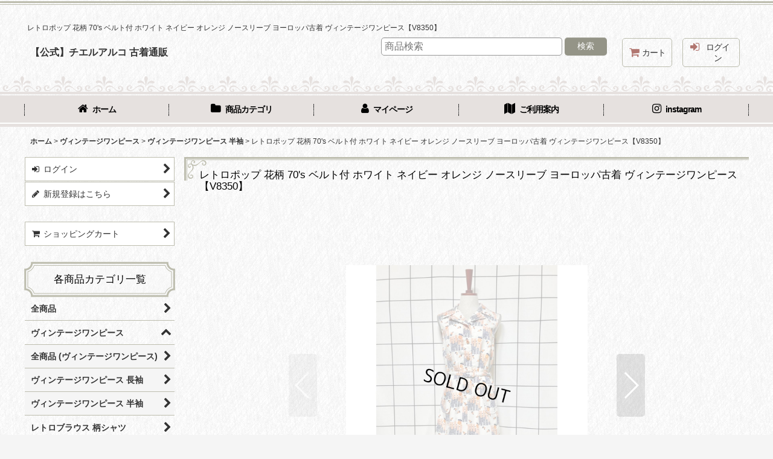

--- FILE ---
content_type: text/html; charset=UTF-8
request_url: https://chieruaruko.ocnk.net/product/8350
body_size: 18570
content:
<!DOCTYPE html><html lang="ja" class="responsive use_hover column_layout wide_layout touch022 ocnk010 ocnk011 ocnk012 ocnk054 ocnk055">
<head prefix="og: http://ogp.me/ns# fb: http://ogp.me/ns/fb# product: http://ogp.me/ns/product#">
    <meta charset="utf-8" />
    <title>レトロポップ 花柄 70&#039;s ベルト付 ホワイト ネイビー オレンジ ノースリーブ ヨーロッパ古着 ヴィンテージワンピース【V8350】【チエルアルコ】</title>
    <meta name="keywords" content="ヴィンテージワンピース,レトロワンピース,古着,レディース,通販,レトロ,ヴィンテージ,70年代,80年代,90年代" />
    <meta name="description" content="レトロポップ 花柄 70&#039;s ベルト付 ホワイト ネイビー オレンジ ノースリーブ ヨーロッパ古着 ヴィンテージワンピース【V8350】" />
    <meta name="viewport" content="width=device-width, initial-scale=1.0, user-scalable=yes, viewport-fit=cover" />
    <meta name="format-detection" content="telephone=no" />
    <meta name="apple-touch-fullscreen" content="YES" />
    <meta property="og:url" content="https://chieruaruko.ocnk.net/product/8350" />
    <meta property="og:site_name" content="【公式】チエルアルコ 古着通販" />
    <meta property="og:title" content="レトロポップ 花柄 70&#039;s ベルト付 ホワイト ネイビー オレンジ ノースリーブ ヨーロッパ古着 ヴィンテージワンピース【V8350】" />
    <meta property="og:description" content="1970年代頃のレトロポップなプリントパターンが素晴らしい。ヨーロッパヴィンテージワンピースです。お色はホワイトカラーをベース地に、オレンジやネイビーカラーのレトロポップで可愛らしいフラワープリント柄…" />
    <meta property="og:type" content="product" />
    <meta property="og:image" content="https://chieruaruko.ocnk.net/data/chieruaruko/product/20220414_2c80ef.jpeg" />
    <meta name="twitter:card" content="summary_large_image">
    <meta name="thumbnail" content="https://chieruaruko.ocnk.net/data/chieruaruko/product/20220414_2c80ef.jpeg" />
    <link rel="alternate" type="application/rss+xml" title="RSS" href="https://chieruaruko.ocnk.net/rss/rss.php" />
    <link rel="canonical" href="https://chieruaruko.ocnk.net/product/8350" />
    <link href="https://chieruaruko.ocnk.net/res/font/icon_font/ocnkiconf.min.css?v=11" rel="stylesheet">
    <link href="https://chieruaruko.ocnk.net/res/touch001/style/ocnk.min.css?v=72" rel="stylesheet" />
    <link href="https://chieruaruko.ocnk.net/res/touch001/style/addcustom.min.css?v=39" rel="stylesheet" />
    <link href="https://chieruaruko.ocnk.net/res/touch022/style/template.css?1811011563" rel="stylesheet" />
    <link href="https://chieruaruko.ocnk.net/data/chieruaruko/responsive/20181226123622fb6696.css?1691242536" rel="stylesheet" />
    <script src="https://chieruaruko.ocnk.net/res/touch022/js/jquery.min.js?1517808840"></script>
<meta name="google-site-verification" content="2-G4RIQaDEeOupncOPzsa_wa4KojHIIYWBAxW2u4ANY" />
<script async src="https://www.googletagmanager.com/gtag/js?id=UA-18179379-1"></script>
<script>
  window.dataLayer = window.dataLayer || [];
  function gtag(){dataLayer.push(arguments);}
  gtag('js', new Date());
  gtag('config', 'UA-18179379-1');
</script>

<script type="text/javascript">
var ocnkPopupProtocol = location.protocol;

var popupService = {
    serverDomain: ocnkPopupProtocol + '//www.ocnk-popup.net',
    popup_shop_key: '1bda693bb568b8094f53eb39b7d4fe3e60fcd3841a72f0c6ccdd95f0f706140d'
};

var ocnkPopupScript = document.createElement('script');
ocnkPopupScript.type = "text/javascript";
ocnkPopupScript.src = popupService.serverDomain + '/api/js/popup.min.js';
document.head.appendChild(ocnkPopupScript);

var ocnkPopupStyle = document.createElement('link');
ocnkPopupStyle.type = 'text/css';
ocnkPopupStyle.rel = 'stylesheet';
ocnkPopupStyle.href = popupService.serverDomain + '/api/css/popup.css';;
document.head.appendChild(ocnkPopupStyle);
</script>
</head>

<body class="detail_page_body category68_detail_page_body category69_detail_page_body detail_group51 detail_group60 detail_group46" id="detail_page_8350">
<div id="container" class="jpn_version visitor use_side_menu has_left_side_menu use_lightweight_thumbnail">
<div id="inner_container" class="vertical_stacking">

<div id="main_wrapper" class="stacking_item">

    <header>
        <div id="header_wrapper" class="standard_header has_search_bar">
            <div id="header" class="header">
                <div class="copy center_aligned_copy fix_center">
レトロポップ 花柄 70's ベルト付 ホワイト ネイビー オレンジ ノースリーブ ヨーロッパ古着 ヴィンテージワンピース【V8350】
                </div>
                <div id="header_area" class="fix_center">
                    <div id="inner_header" class="flex_layout flex_j_between flex_nowrap">
                        <div class="header_left menu_opener_box left_menu_opener_box">
<div class="header_nav">
    <ul class="inner_header_nav  flex_layout flex_nowrap inner_header_nav_column1 reset_list_style">
        <li class="header_nav_item wrapped_item h_side_menu_opener flex_layout has_nav_icon" data-type="left">
            <a href="javascript:void(0);" class="nav_btn flex_layout flex_a_center" role="button">
                <div class="nav_text flex_s_center">
                    <i class="fa fa-bars menu_nav_icon" aria-hidden="true"></i>

                    <span class="nav_label"> メニュー</span>
                </div>
            </a>
        </li>
    </ul>
</div>
                        </div>
                        <div class="header_center center_shop_name flex_s_center">
                            <div class="shop_name_box compact_shop_name">
                                <div class="shoptext flex_layout flex_a_center" itemscope="itemscope" itemtype="http://schema.org/Organization">
                                    <a itemprop="url" href="https://chieruaruko.ocnk.net/">【公式】チエルアルコ 古着通販</a>
                                </div>
                            </div>
                        </div>
                        <div class="header_right header_nav_size2">
<div class="header_nav">
    <ul class="inner_header_nav  flex_layout flex_nowrap flex_j_end inner_header_nav_column2 reset_list_style">
        <li class="header_nav_item wrapped_item h_cart flex_layout has_nav_icon">
            <a href="https://chieruaruko.ocnk.net/cart" class="nav_btn flex_layout flex_a_center">
                <div class="nav_text flex_s_center">
                    <i class="fa fa-shopping-cart menu_nav_icon" aria-hidden="true"><span class="cart_qty"></span></i>

                    <span class="nav_label">カート</span>
                </div>
            </a>
        </li>
        <li class="header_nav_item wrapped_item h_singin flex_layout has_nav_icon">
            <a href="https://chieruaruko.ocnk.net/member-login" class="nav_btn flex_layout flex_a_center secure_link">
                <div class="nav_text flex_s_center">
                    <i class="fa fa-sign-in menu_nav_icon" aria-hidden="true"></i>

                    <span class="nav_label">ログイン</span>
                </div>
            </a>
        </li>
    </ul>
</div>
                        </div>
                    </div>
<div class="search_bar hidden_search_bar has_header_right_size2 header_search_bar">
    <div class="inner_search_bar fix_center">
                                    <div class="search form_data" itemscope="itemscope" itemtype="http://schema.org/WebSite">
                                <meta itemprop="url" content="https://chieruaruko.ocnk.net" />
                                <form class="search_form" method="get" action="https://chieruaruko.ocnk.net/product-list" role="search" itemprop="potentialAction" itemscope="itemscope" itemtype="http://schema.org/SearchAction">
                                    <meta itemprop="target" content="https://chieruaruko.ocnk.net/product-list/?keyword={keyword}" />
                                    <input type="hidden" name="search_tmp" value="検索">                                    <input type="search" class="search_box" name="keyword" value="" placeholder="商品検索" itemprop="query-input" />
                                    <span class="global_btn">
                                        <button type="submit" class="searchinput btn_color_common btn_size_small vami" name="Submit" value="検索">
                                            <span class="button_head_space"></span>
                                            <span class="button_text">検索</span>
                                            <span class="button_end_space"></span>
                                        </button>

                                    </span>
                                </form>
                            </div>

        <span class="close_btn_box">
            <a href="javascript:void(0);" class="search_close icon_btn" aria-label="キャンセル" role="button">
                <span class="close_btn"><i class="fa fa-times" aria-hidden="true"></i></span>
            </a>
        </span>
    </div>
</div>
                </div>
            </div>

            <nav class="header_global_nav wide_decrement_column">
<div class="global_nav column6">
    <ul class="inner_global_nav  flex_layout flex_nowrap fix_center reset_list_style">
        <li class="global_nav_item wrapped_item g_home flex_layout has_nav_icon">
            <a href="https://chieruaruko.ocnk.net/" class="nav_btn flex_layout flex_a_center">
                <div class="nav_text flex_s_center">
                    <i class="fa fa-home menu_nav_icon" aria-hidden="true"></i>

                    <span class="nav_label">ホーム</span>
                </div>
            </a>
        </li>
        <li class="global_nav_item wrapped_item g_category flex_layout has_nav_icon">
            <a href="https://chieruaruko.ocnk.net/category" class="nav_btn flex_layout flex_a_center">
                <div class="nav_text flex_s_center">
                    <i class="fa fa-folder menu_nav_icon" aria-hidden="true"></i>

                    <span class="nav_label">商品カテゴリ</span>
                </div>
            </a>
        </li>
        <li class="global_nav_item wrapped_item g_search flex_layout has_nav_icon search_bar_opener">
            <a href="javascript:void(0);" class="nav_btn flex_layout flex_a_center" aria-haspopup="true" role="button">
                <div class="nav_text flex_s_center">
                    <i class="fa fa-search menu_nav_icon" aria-hidden="true"></i>

                    <span class="nav_label">商品検索</span>
                </div>
            </a>
        </li>
        <li class="global_nav_item wrapped_item g_member flex_layout has_nav_icon">
            <a href="https://chieruaruko.ocnk.net/member" class="nav_btn flex_layout flex_a_center secure_link">
                <div class="nav_text flex_s_center">
                    <i class="fa fa-user menu_nav_icon" aria-hidden="true"></i>

                    <span class="nav_label">マイページ</span>
                </div>
            </a>
        </li>
        <li class="global_nav_item wrapped_item g_help flex_layout has_nav_icon">
            <a href="https://chieruaruko.ocnk.net/help" class="nav_btn flex_layout flex_a_center">
                <div class="nav_text flex_s_center">
                    <i class="fa fa-map menu_nav_icon" aria-hidden="true"></i>

                    <span class="nav_label">ご利用案内</span>
                </div>
            </a>
        </li>
        <li class="global_nav_item wrapped_item g_link_item1 flex_layout has_nav_icon">
            <a href="https://www.instagram.com/chieruaruko_vintage" class="nav_btn flex_layout flex_a_center" target="_blank">
                <div class="nav_text flex_s_center">
                    <i class="fa fa-instagram menu_nav_icon" aria-hidden="true"></i>

                    <span class="nav_label"> instagram</span>
                </div>
            </a>
        </li>
    </ul>
</div>
            </nav>

            <div class="popup_base popup_base_menu fix_center">
                <div class="popup_nav_area popup_primal_menu hidden_nav_area fix_center" aria-hidden="true" aria-expanded="false" role="dialog">
                    <div class="inner_popup_nav_area popup_nav_box fix_center">
                        <div class="upper_popup_nav">
<div class="header_font_setting">
    <div class="font_setting">
        <span class="set_font_title">文字サイズ<span class="colon">:</span></span>
        <span class="set_font_normal"></span><span class="set_font_large"></span>
    </div>
</div>
                        </div>
<div class="popup_nav column1">
    <ul class="inner_popup_nav  flex_layout advanced_flex_wrap padfix reset_list_style" data-inner=".nav_text">
        <li class="popup_nav_item wrapped_item t_home flex_layout has_nav_icon">
            <a href="https://chieruaruko.ocnk.net/" class="nav_btn flex_layout flex_a_center">
                <div class="nav_text flex_s_center">
                    <i class="fa fa-home menu_nav_icon" aria-hidden="true"></i>
                    <i class="fa fa-chevron-right right_side_nav_icon chevron_right_icon" aria-hidden="true"></i>

                    <span class="nav_label">ホーム</span>
                </div>
            </a>
        </li>
        <li class="popup_nav_item wrapped_item t_cart flex_layout has_nav_icon">
            <a href="https://chieruaruko.ocnk.net/cart" class="nav_btn flex_layout flex_a_center">
                <div class="nav_text flex_s_center">
                    <i class="fa fa-shopping-cart menu_nav_icon" aria-hidden="true"><span class="cart_qty"></span></i>
                    <i class="fa fa-chevron-right right_side_nav_icon chevron_right_icon" aria-hidden="true"></i>

                    <span class="nav_label">ショッピングカート</span>
                </div>
            </a>
        </li>
        <li class="popup_nav_item wrapped_item t_singin flex_layout has_nav_icon">
            <a href="https://chieruaruko.ocnk.net/member-login" class="nav_btn flex_layout flex_a_center secure_link">
                <div class="nav_text flex_s_center">
                    <i class="fa fa-sign-in menu_nav_icon" aria-hidden="true"></i>
                    <i class="fa fa-chevron-right right_side_nav_icon chevron_right_icon" aria-hidden="true"></i>

                    <span class="nav_label">ログイン</span>
                </div>
            </a>
        </li>
        <li class="popup_nav_item wrapped_item t_register flex_layout has_nav_icon">
            <a href="https://chieruaruko.ocnk.net/register" class="nav_btn flex_layout flex_a_center secure_link">
                <div class="nav_text flex_s_center">
                    <i class="fa fa-pencil menu_nav_icon" aria-hidden="true"></i>
                    <i class="fa fa-chevron-right right_side_nav_icon chevron_right_icon" aria-hidden="true"></i>

                    <span class="nav_label">新規登録はこちら</span>
                </div>
            </a>
        </li>
        <li class="popup_nav_item wrapped_item t_member flex_layout has_nav_icon">
            <a href="https://chieruaruko.ocnk.net/member" class="nav_btn flex_layout flex_a_center secure_link">
                <div class="nav_text flex_s_center">
                    <i class="fa fa-user menu_nav_icon" aria-hidden="true"></i>
                    <i class="fa fa-chevron-right right_side_nav_icon chevron_right_icon" aria-hidden="true"></i>

                    <span class="nav_label">マイページ</span>
                </div>
            </a>
        </li>
        <li class="popup_nav_item wrapped_item t_favorite flex_layout has_nav_icon">
            <a href="https://chieruaruko.ocnk.net/favorite" class="nav_btn flex_layout flex_a_center secure_link">
                <div class="nav_text flex_s_center">
                    <i class="fa fa-star menu_nav_icon" aria-hidden="true"></i>
                    <i class="fa fa-chevron-right right_side_nav_icon chevron_right_icon" aria-hidden="true"></i>

                    <span class="nav_label">お気に入り</span>
                </div>
            </a>
        </li>
        <li class="popup_nav_item wrapped_item t_search flex_layout has_nav_icon search_bar_opener">
            <a href="javascript:void(0);" class="nav_btn flex_layout flex_a_center" aria-haspopup="true" role="button">
                <div class="nav_text flex_s_center">
                    <i class="fa fa-search menu_nav_icon" aria-hidden="true"></i>
                    <i class="fa fa-chevron-right right_side_nav_icon chevron_right_icon" aria-hidden="true"></i>

                    <span class="nav_label">商品検索</span>
                </div>
            </a>
        </li>
        <li class="popup_nav_item wrapped_item t_category flex_layout has_nav_icon">
            <a href="https://chieruaruko.ocnk.net/category" class="nav_btn flex_layout flex_a_center">
                <div class="nav_text flex_s_center">
                    <i class="fa fa-folder menu_nav_icon" aria-hidden="true"></i>
                    <i class="fa fa-chevron-right right_side_nav_icon chevron_right_icon" aria-hidden="true"></i>

                    <span class="nav_label">各商品カテゴリ一覧</span>
                </div>
            </a>
        </li>
        <li class="popup_nav_item wrapped_item item_list_link t_newitem flex_layout has_nav_icon">
            <a href="https://chieruaruko.ocnk.net/new" class="nav_btn flex_layout flex_a_center">
                <div class="nav_text flex_s_center">
                    <i class="fa fa-flag menu_nav_icon" aria-hidden="true"></i>
                    <i class="fa fa-chevron-right right_side_nav_icon chevron_right_icon" aria-hidden="true"></i>

                    <span class="nav_label">NEW新商品アイテム</span>
                </div>
            </a>
        </li>
        <li class="popup_nav_item wrapped_item t_recommend flex_layout has_nav_icon">
            <a href="https://chieruaruko.ocnk.net/pickup" class="nav_btn flex_layout flex_a_center">
                <div class="nav_text flex_s_center">
                    <i class="fa fa-thumbs-o-up menu_nav_icon" aria-hidden="true"></i>
                    <i class="fa fa-chevron-right right_side_nav_icon chevron_right_icon" aria-hidden="true"></i>

                    <span class="nav_label">**当店おすすめ アイテム**</span>
                </div>
            </a>
        </li>
        <li class="popup_nav_item wrapped_item t_help flex_layout has_nav_icon">
            <a href="https://chieruaruko.ocnk.net/help" class="nav_btn flex_layout flex_a_center">
                <div class="nav_text flex_s_center">
                    <i class="fa fa-map menu_nav_icon" aria-hidden="true"></i>
                    <i class="fa fa-chevron-right right_side_nav_icon chevron_right_icon" aria-hidden="true"></i>

                    <span class="nav_label">ご利用案内</span>
                </div>
            </a>
        </li>
        <li class="popup_nav_item wrapped_item t_info flex_layout has_nav_icon">
            <a href="https://chieruaruko.ocnk.net/info" class="nav_btn flex_layout flex_a_center">
                <div class="nav_text flex_s_center">
                    <i class="fa fa-file-text menu_nav_icon" aria-hidden="true"></i>
                    <i class="fa fa-chevron-right right_side_nav_icon chevron_right_icon" aria-hidden="true"></i>

                    <span class="nav_label">特定商取引法表示(利用規約)</span>
                </div>
            </a>
        </li>
        <li class="popup_nav_item wrapped_item t_profile flex_layout has_nav_icon">
            <a href="https://chieruaruko.ocnk.net/profile" class="nav_btn flex_layout flex_a_center">
                <div class="nav_text flex_s_center">
                    <i class="fa fa-newspaper-o menu_nav_icon" aria-hidden="true"></i>
                    <i class="fa fa-chevron-right right_side_nav_icon chevron_right_icon" aria-hidden="true"></i>

                    <span class="nav_label">LINE@</span>
                </div>
            </a>
        </li>
        <li class="popup_nav_item wrapped_item t_mail flex_layout has_nav_icon">
            <a href="https://chieruaruko.ocnk.net/mail" class="nav_btn flex_layout flex_a_center secure_link">
                <div class="nav_text flex_s_center">
                    <i class="fa fa-paper-plane menu_nav_icon" aria-hidden="true"></i>
                    <i class="fa fa-chevron-right right_side_nav_icon chevron_right_icon" aria-hidden="true"></i>

                    <span class="nav_label">*Mail Magazine*</span>
                </div>
            </a>
        </li>
        <li class="popup_nav_item wrapped_item t_calendar flex_layout has_nav_icon">
            <a href="https://chieruaruko.ocnk.net/calendar" class="nav_btn flex_layout flex_a_center">
                <div class="nav_text flex_s_center">
                    <i class="fa fa-calendar menu_nav_icon" aria-hidden="true"></i>
                    <i class="fa fa-chevron-right right_side_nav_icon chevron_right_icon" aria-hidden="true"></i>

                    <span class="nav_label">当店営業カレンダー</span>
                </div>
            </a>
        </li>
        <li class="popup_nav_item wrapped_item t_contact flex_layout has_nav_icon">
            <a href="https://chieruaruko.ocnk.net/contact" class="nav_btn flex_layout flex_a_center secure_link">
                <div class="nav_text flex_s_center">
                    <i class="fa fa-envelope menu_nav_icon" aria-hidden="true"></i>
                    <i class="fa fa-chevron-right right_side_nav_icon chevron_right_icon" aria-hidden="true"></i>

                    <span class="nav_label">お問い合せ</span>
                </div>
            </a>
        </li>
    </ul>
</div>
                        <div class="lower_popup_nav">
                            <div class="lower_popup_nav_free_space custom_space">
<a href="https://line.me/R/ti/p/%40tfi6420g"> <img src="https://chieruaruko.ocnk.net/data/chieruaruko/image/900270linetop.png" width="900" height="270" border="0"></a>
                            </div>
                        </div>
                        <div class="nav_close_box">
                            <a href="javascript:void(0);" class="nav_close" aria-label="閉じる" role="button"><span class="nav_close_btn"><i class="fa fa-times" aria-hidden="true"></i></span></a>
                        </div>
                        <a class="close_btn_box icon_btn" href="javascript:void(0);" aria-label="閉じる" role="button">
                            <span class="close_btn">
                                <i class="fa fa-times" aria-hidden="true"></i>
                            </span>
                        </a>
                    </div>
                </div>
            </div>

        </div>
    </header>


    <div id="contents" class="layout_2_col standard_contents">

<div class="breadcrumb_area fix_center">
    <ol class="breadcrumb_list" itemscope itemtype="https://schema.org/BreadcrumbList">
        <li class="breadcrumb_nav breadcrumb_nav1" itemprop="itemListElement" itemscope itemtype="https://schema.org/ListItem">
            <a href="https://chieruaruko.ocnk.net/" itemprop="item">
                <span class="breadcrumb_text" itemprop="name">ホーム</span>
            </a>
            <meta itemprop="position" content="1">
        </li>
        <li class="breadcrumb_nav breadcrumb_nav2" itemprop="itemListElement" itemscope itemtype="https://schema.org/ListItem">
            <span class="gt">&gt;</span>
            <a href="https://chieruaruko.ocnk.net/product-list/68" itemprop="item" class="item_list_link">
                <span class="breadcrumb_text" itemprop="name">ヴィンテージワンピース</span>
            </a>
            <meta itemprop="position" content="2">
        </li>
        <li class="breadcrumb_nav breadcrumb_nav3" itemprop="itemListElement" itemscope itemtype="https://schema.org/ListItem">
            <span class="gt">&gt;</span>
            <a href="https://chieruaruko.ocnk.net/product-list/69" itemprop="item" class="item_list_link">
                <span class="breadcrumb_text" itemprop="name">ヴィンテージワンピース 半袖</span>
            </a>
            <meta itemprop="position" content="3">
        </li>
        <li class="breadcrumb_nav" itemprop="itemListElement" itemscope itemtype="https://schema.org/ListItem">
            <span class="gt">&gt;</span>
                <span class="thispage" itemprop="name">レトロポップ 花柄 70&#039;s ベルト付 ホワイト ネイビー オレンジ ノースリーブ ヨーロッパ古着 ヴィンテージワンピース【V8350】</span>
            <meta itemprop="position" content="4">
        </li>
    </ol>
</div>

        <div id="inner_contents" class="clearfix fix_center">
            <div id="maincol">
                <main id="main_container">
                    <div id="inner_main_container">

                        <section>
                            <div class="page_box itemdetail itemdetail_soldout">


                                <div class="page_title">
                                    <h1 class="detail_page_title">
                                        <span class="title_head_space"></span>
                                        <span class="title_text goods_name">レトロポップ 花柄 70&#039;s ベルト付 ホワイト ネイビー オレンジ ノースリーブ ヨーロッパ古着 ヴィンテージワンピース【V8350】</span>
                                        <span class="model_number_info model_number" id="h_m_number"></span>
                                        <span class="title_end_space"></span>

                                    </h1>
                                </div>


                                <div class="page_contents detail_contents">
                                    <div class="inner_page_contents">

                                        <div class="large_product_info_wrapper">
                                        <div class="main_photo_slide square_photo_slide_600">
                                            <div class="slider slider_box initial_loading" data-preload-images="false" data-auto-height="true"  data-pagination-selector=".thumbnail_image_link" data-speed="100" data-effect="slide" data-use-breakpoints="false" data-prev-button=".main_photo_button_prev" data-next-button=".main_photo_button_next" data-pagination=".main_photo_pagination">
                                                <div class="inner_slider_box has_outside_controller">
                                                    <div class="swiper-container swiper">
                                                        <ul class="swiper-wrapper photo_gallery">
                                                            <li class="swiper-slide gallery_item">
                                                                <div class="slider_image_box">
                                                                    <a href="https://chieruaruko.ocnk.net/data/chieruaruko/product/20220414_2c80ef.jpeg" class="gallery_link item_image_box zoom_link square_item_image_box" data-w="640" data-h="640" data-msrc="https://chieruaruko.ocnk.net/data/chieruaruko/_/70726f647563742f32303232303431345f3263383065662e6a706567003132303000534f4c44204f55540074006669745f686569676874.jpg" data-thumbnail="https://chieruaruko.ocnk.net/data/chieruaruko/_/70726f647563742f32303232303431345f3263383065662e6a70656700323330000074006669745f686569676874.jpg">
                                                                        <img src="https://chieruaruko.ocnk.net/data/chieruaruko/_/70726f647563742f32303232303431345f3263383065662e6a706567003132303000534f4c44204f55540074006669745f686569676874.jpg" class="item_image synchronous_loaded" width="400" height="400" alt="画像1: レトロポップ 花柄 70&#039;s ベルト付 ホワイト ネイビー オレンジ ノースリーブ ヨーロッパ古着 ヴィンテージワンピース【V8350】 (1)" />
                                                                    </a>
                                                                </div>
                                                            </li>
                                                            <li class="swiper-slide gallery_item">
                                                                <div class="slider_image_box">
                                                                    <a href="https://chieruaruko.ocnk.net/data/chieruaruko/product/20220414_35b9d2.jpeg" class="gallery_link item_image_box zoom_link square_item_image_box" data-w="640" data-h="640" data-msrc="https://chieruaruko.ocnk.net/data/chieruaruko/_/70726f647563742f32303232303431345f3335623964322e6a706567003132303000534f4c44204f55540074006669745f686569676874.jpg" data-thumbnail="https://chieruaruko.ocnk.net/data/chieruaruko/_/70726f647563742f32303232303431345f3335623964322e6a70656700323330000074006669745f686569676874.jpg">
                                                                        <img src="https://chieruaruko.ocnk.net/data/chieruaruko/_/70726f647563742f32303232303431345f3335623964322e6a70656700323330000074006669745f686569676874.jpg" data-src="https://chieruaruko.ocnk.net/data/chieruaruko/_/70726f647563742f32303232303431345f3335623964322e6a706567003132303000534f4c44204f55540074006669745f686569676874.jpg" data-id="922781" class="item_image swiper-lazy" width="400" height="400" alt="画像2: レトロポップ 花柄 70&#039;s ベルト付 ホワイト ネイビー オレンジ ノースリーブ ヨーロッパ古着 ヴィンテージワンピース【V8350】 (2)" loading="eager" />
                                                                    </a>
                                                                </div>
                                                            </li>
                                                            <li class="swiper-slide gallery_item">
                                                                <div class="slider_image_box">
                                                                    <a href="https://chieruaruko.ocnk.net/data/chieruaruko/product/20220414_6224f1.jpeg" class="gallery_link item_image_box zoom_link square_item_image_box" data-w="640" data-h="640" data-msrc="https://chieruaruko.ocnk.net/data/chieruaruko/_/70726f647563742f32303232303431345f3632323466312e6a706567003132303000534f4c44204f55540074006669745f686569676874.jpg" data-thumbnail="https://chieruaruko.ocnk.net/data/chieruaruko/_/70726f647563742f32303232303431345f3632323466312e6a70656700323330000074006669745f686569676874.jpg">
                                                                        <img src="https://chieruaruko.ocnk.net/data/chieruaruko/_/70726f647563742f32303232303431345f3632323466312e6a70656700323330000074006669745f686569676874.jpg" data-src="https://chieruaruko.ocnk.net/data/chieruaruko/_/70726f647563742f32303232303431345f3632323466312e6a706567003132303000534f4c44204f55540074006669745f686569676874.jpg" data-id="922782" class="item_image swiper-lazy" width="400" height="400" alt="画像3: レトロポップ 花柄 70&#039;s ベルト付 ホワイト ネイビー オレンジ ノースリーブ ヨーロッパ古着 ヴィンテージワンピース【V8350】 (3)" loading="eager" />
                                                                    </a>
                                                                </div>
                                                            </li>
                                                            <li class="swiper-slide gallery_item">
                                                                <div class="slider_image_box">
                                                                    <a href="https://chieruaruko.ocnk.net/data/chieruaruko/product/20220414_1689f6.jpeg" class="gallery_link item_image_box zoom_link square_item_image_box" data-w="640" data-h="640" data-msrc="https://chieruaruko.ocnk.net/data/chieruaruko/_/70726f647563742f32303232303431345f3136383966362e6a706567003132303000534f4c44204f55540074006669745f686569676874.jpg" data-thumbnail="https://chieruaruko.ocnk.net/data/chieruaruko/_/70726f647563742f32303232303431345f3136383966362e6a70656700323330000074006669745f686569676874.jpg">
                                                                        <img src="https://chieruaruko.ocnk.net/data/chieruaruko/_/70726f647563742f32303232303431345f3136383966362e6a70656700323330000074006669745f686569676874.jpg" data-src="https://chieruaruko.ocnk.net/data/chieruaruko/_/70726f647563742f32303232303431345f3136383966362e6a706567003132303000534f4c44204f55540074006669745f686569676874.jpg" data-id="922783" class="item_image swiper-lazy" width="400" height="400" alt="画像4: レトロポップ 花柄 70&#039;s ベルト付 ホワイト ネイビー オレンジ ノースリーブ ヨーロッパ古着 ヴィンテージワンピース【V8350】 (4)" loading="eager" />
                                                                    </a>
                                                                </div>
                                                            </li>
                                                            <li class="swiper-slide gallery_item">
                                                                <div class="slider_image_box">
                                                                    <a href="https://chieruaruko.ocnk.net/data/chieruaruko/product/20220414_c1d744.jpeg" class="gallery_link item_image_box zoom_link square_item_image_box" data-w="640" data-h="640" data-msrc="https://chieruaruko.ocnk.net/data/chieruaruko/_/70726f647563742f32303232303431345f6331643734342e6a706567003132303000534f4c44204f55540074006669745f686569676874.jpg" data-thumbnail="https://chieruaruko.ocnk.net/data/chieruaruko/_/70726f647563742f32303232303431345f6331643734342e6a70656700323330000074006669745f686569676874.jpg">
                                                                        <img src="https://chieruaruko.ocnk.net/data/chieruaruko/_/70726f647563742f32303232303431345f6331643734342e6a70656700323330000074006669745f686569676874.jpg" data-src="https://chieruaruko.ocnk.net/data/chieruaruko/_/70726f647563742f32303232303431345f6331643734342e6a706567003132303000534f4c44204f55540074006669745f686569676874.jpg" data-id="922784" class="item_image swiper-lazy" width="400" height="400" alt="画像5: レトロポップ 花柄 70&#039;s ベルト付 ホワイト ネイビー オレンジ ノースリーブ ヨーロッパ古着 ヴィンテージワンピース【V8350】 (5)" loading="eager" />
                                                                    </a>
                                                                </div>
                                                            </li>
                                                            <li class="swiper-slide gallery_item">
                                                                <div class="slider_image_box">
                                                                    <a href="https://chieruaruko.ocnk.net/data/chieruaruko/product/20220414_a7433d.jpeg" class="gallery_link item_image_box zoom_link square_item_image_box" data-w="640" data-h="640" data-msrc="https://chieruaruko.ocnk.net/data/chieruaruko/_/70726f647563742f32303232303431345f6137343333642e6a706567003132303000534f4c44204f55540074006669745f686569676874.jpg" data-thumbnail="https://chieruaruko.ocnk.net/data/chieruaruko/_/70726f647563742f32303232303431345f6137343333642e6a70656700323330000074006669745f686569676874.jpg">
                                                                        <img src="https://chieruaruko.ocnk.net/data/chieruaruko/_/70726f647563742f32303232303431345f6137343333642e6a70656700323330000074006669745f686569676874.jpg" data-src="https://chieruaruko.ocnk.net/data/chieruaruko/_/70726f647563742f32303232303431345f6137343333642e6a706567003132303000534f4c44204f55540074006669745f686569676874.jpg" data-id="922785" class="item_image swiper-lazy" width="400" height="400" alt="画像6: レトロポップ 花柄 70&#039;s ベルト付 ホワイト ネイビー オレンジ ノースリーブ ヨーロッパ古着 ヴィンテージワンピース【V8350】 (6)" loading="eager" />
                                                                    </a>
                                                                </div>
                                                            </li>
                                                            <li class="swiper-slide gallery_item">
                                                                <div class="slider_image_box">
                                                                    <a href="https://chieruaruko.ocnk.net/data/chieruaruko/product/20220414_828da7.jpeg" class="gallery_link item_image_box zoom_link square_item_image_box" data-w="640" data-h="640" data-msrc="https://chieruaruko.ocnk.net/data/chieruaruko/_/70726f647563742f32303232303431345f3832386461372e6a706567003132303000534f4c44204f55540074006669745f686569676874.jpg" data-thumbnail="https://chieruaruko.ocnk.net/data/chieruaruko/_/70726f647563742f32303232303431345f3832386461372e6a70656700323330000074006669745f686569676874.jpg">
                                                                        <img src="https://chieruaruko.ocnk.net/data/chieruaruko/_/70726f647563742f32303232303431345f3832386461372e6a70656700323330000074006669745f686569676874.jpg" data-src="https://chieruaruko.ocnk.net/data/chieruaruko/_/70726f647563742f32303232303431345f3832386461372e6a706567003132303000534f4c44204f55540074006669745f686569676874.jpg" data-id="922786" class="item_image swiper-lazy" width="400" height="400" alt="画像7: レトロポップ 花柄 70&#039;s ベルト付 ホワイト ネイビー オレンジ ノースリーブ ヨーロッパ古着 ヴィンテージワンピース【V8350】 (7)" loading="eager" />
                                                                    </a>
                                                                </div>
                                                            </li>
                                                            <li class="swiper-slide gallery_item">
                                                                <div class="slider_image_box">
                                                                    <a href="https://chieruaruko.ocnk.net/data/chieruaruko/product/20220414_619aa0.jpeg" class="gallery_link item_image_box zoom_link square_item_image_box" data-w="640" data-h="640" data-msrc="https://chieruaruko.ocnk.net/data/chieruaruko/_/70726f647563742f32303232303431345f3631396161302e6a706567003132303000534f4c44204f55540074006669745f686569676874.jpg" data-thumbnail="https://chieruaruko.ocnk.net/data/chieruaruko/_/70726f647563742f32303232303431345f3631396161302e6a70656700323330000074006669745f686569676874.jpg">
                                                                        <img src="https://chieruaruko.ocnk.net/data/chieruaruko/_/70726f647563742f32303232303431345f3631396161302e6a70656700323330000074006669745f686569676874.jpg" data-src="https://chieruaruko.ocnk.net/data/chieruaruko/_/70726f647563742f32303232303431345f3631396161302e6a706567003132303000534f4c44204f55540074006669745f686569676874.jpg" data-id="922787" class="item_image swiper-lazy" width="400" height="400" alt="画像8: レトロポップ 花柄 70&#039;s ベルト付 ホワイト ネイビー オレンジ ノースリーブ ヨーロッパ古着 ヴィンテージワンピース【V8350】 (8)" loading="eager" />
                                                                    </a>
                                                                </div>
                                                            </li>
                                                            <li class="swiper-slide gallery_item">
                                                                <div class="slider_image_box">
                                                                    <a href="https://chieruaruko.ocnk.net/data/chieruaruko/product/20220414_8b2e06.jpeg" class="gallery_link item_image_box zoom_link square_item_image_box" data-w="640" data-h="640" data-msrc="https://chieruaruko.ocnk.net/data/chieruaruko/_/70726f647563742f32303232303431345f3862326530362e6a706567003132303000534f4c44204f55540074006669745f686569676874.jpg" data-thumbnail="https://chieruaruko.ocnk.net/data/chieruaruko/_/70726f647563742f32303232303431345f3862326530362e6a70656700323330000074006669745f686569676874.jpg">
                                                                        <img src="https://chieruaruko.ocnk.net/data/chieruaruko/_/70726f647563742f32303232303431345f3862326530362e6a70656700323330000074006669745f686569676874.jpg" data-src="https://chieruaruko.ocnk.net/data/chieruaruko/_/70726f647563742f32303232303431345f3862326530362e6a706567003132303000534f4c44204f55540074006669745f686569676874.jpg" data-id="922788" class="item_image swiper-lazy" width="400" height="400" alt="画像9: レトロポップ 花柄 70&#039;s ベルト付 ホワイト ネイビー オレンジ ノースリーブ ヨーロッパ古着 ヴィンテージワンピース【V8350】 (9)" loading="eager" />
                                                                    </a>
                                                                </div>
                                                            </li>
                                                            <li class="swiper-slide gallery_item">
                                                                <div class="slider_image_box">
                                                                    <a href="https://chieruaruko.ocnk.net/data/chieruaruko/product/20220414_5eda55.jpeg" class="gallery_link item_image_box zoom_link square_item_image_box" data-w="640" data-h="640" data-msrc="https://chieruaruko.ocnk.net/data/chieruaruko/_/70726f647563742f32303232303431345f3565646135352e6a706567003132303000534f4c44204f55540074006669745f686569676874.jpg" data-thumbnail="https://chieruaruko.ocnk.net/data/chieruaruko/_/70726f647563742f32303232303431345f3565646135352e6a70656700323330000074006669745f686569676874.jpg">
                                                                        <img src="https://chieruaruko.ocnk.net/data/chieruaruko/_/70726f647563742f32303232303431345f3565646135352e6a70656700323330000074006669745f686569676874.jpg" data-src="https://chieruaruko.ocnk.net/data/chieruaruko/_/70726f647563742f32303232303431345f3565646135352e6a706567003132303000534f4c44204f55540074006669745f686569676874.jpg" data-id="922789" class="item_image swiper-lazy" width="400" height="400" alt="画像10: レトロポップ 花柄 70&#039;s ベルト付 ホワイト ネイビー オレンジ ノースリーブ ヨーロッパ古着 ヴィンテージワンピース【V8350】 (10)" loading="eager" />
                                                                    </a>
                                                                </div>
                                                            </li>
                                                            <li class="swiper-slide gallery_item">
                                                                <div class="slider_image_box">
                                                                    <a href="https://chieruaruko.ocnk.net/data/chieruaruko/product/20220414_b24c81.jpeg" class="gallery_link item_image_box zoom_link square_item_image_box" data-w="640" data-h="640" data-msrc="https://chieruaruko.ocnk.net/data/chieruaruko/_/70726f647563742f32303232303431345f6232346338312e6a706567003132303000534f4c44204f55540074006669745f686569676874.jpg" data-thumbnail="https://chieruaruko.ocnk.net/data/chieruaruko/_/70726f647563742f32303232303431345f6232346338312e6a70656700323330000074006669745f686569676874.jpg">
                                                                        <img src="https://chieruaruko.ocnk.net/data/chieruaruko/_/70726f647563742f32303232303431345f6232346338312e6a70656700323330000074006669745f686569676874.jpg" data-src="https://chieruaruko.ocnk.net/data/chieruaruko/_/70726f647563742f32303232303431345f6232346338312e6a706567003132303000534f4c44204f55540074006669745f686569676874.jpg" data-id="922790" class="item_image swiper-lazy" width="400" height="400" alt="画像11: レトロポップ 花柄 70&#039;s ベルト付 ホワイト ネイビー オレンジ ノースリーブ ヨーロッパ古着 ヴィンテージワンピース【V8350】 (11)" loading="eager" />
                                                                    </a>
                                                                </div>
                                                            </li>
                                                            <li class="swiper-slide gallery_item">
                                                                <div class="slider_image_box">
                                                                    <a href="https://chieruaruko.ocnk.net/data/chieruaruko/product/20220414_bb154c.jpeg" class="gallery_link item_image_box zoom_link square_item_image_box" data-w="640" data-h="640" data-msrc="https://chieruaruko.ocnk.net/data/chieruaruko/_/70726f647563742f32303232303431345f6262313534632e6a706567003132303000534f4c44204f55540074006669745f686569676874.jpg" data-thumbnail="https://chieruaruko.ocnk.net/data/chieruaruko/_/70726f647563742f32303232303431345f6262313534632e6a70656700323330000074006669745f686569676874.jpg">
                                                                        <img src="https://chieruaruko.ocnk.net/data/chieruaruko/_/70726f647563742f32303232303431345f6262313534632e6a70656700323330000074006669745f686569676874.jpg" data-src="https://chieruaruko.ocnk.net/data/chieruaruko/_/70726f647563742f32303232303431345f6262313534632e6a706567003132303000534f4c44204f55540074006669745f686569676874.jpg" data-id="922791" class="item_image swiper-lazy" width="400" height="400" alt="画像12: レトロポップ 花柄 70&#039;s ベルト付 ホワイト ネイビー オレンジ ノースリーブ ヨーロッパ古着 ヴィンテージワンピース【V8350】 (12)" loading="eager" />
                                                                    </a>
                                                                </div>
                                                            </li>
                                                            <li class="swiper-slide gallery_item">
                                                                <div class="slider_image_box">
                                                                    <a href="https://chieruaruko.ocnk.net/data/chieruaruko/product/20220414_81a113.jpeg" class="gallery_link item_image_box zoom_link square_item_image_box" data-w="640" data-h="640" data-msrc="https://chieruaruko.ocnk.net/data/chieruaruko/_/70726f647563742f32303232303431345f3831613131332e6a706567003132303000534f4c44204f55540074006669745f686569676874.jpg" data-thumbnail="https://chieruaruko.ocnk.net/data/chieruaruko/_/70726f647563742f32303232303431345f3831613131332e6a70656700323330000074006669745f686569676874.jpg">
                                                                        <img src="https://chieruaruko.ocnk.net/data/chieruaruko/_/70726f647563742f32303232303431345f3831613131332e6a70656700323330000074006669745f686569676874.jpg" data-src="https://chieruaruko.ocnk.net/data/chieruaruko/_/70726f647563742f32303232303431345f3831613131332e6a706567003132303000534f4c44204f55540074006669745f686569676874.jpg" data-id="922792" class="item_image swiper-lazy" width="400" height="400" alt="画像13: レトロポップ 花柄 70&#039;s ベルト付 ホワイト ネイビー オレンジ ノースリーブ ヨーロッパ古着 ヴィンテージワンピース【V8350】 (13)" loading="eager" />
                                                                    </a>
                                                                </div>
                                                            </li>
                                                            <li class="swiper-slide gallery_item">
                                                                <div class="slider_image_box">
                                                                    <a href="https://chieruaruko.ocnk.net/data/chieruaruko/product/20220414_dbaf27.jpeg" class="gallery_link item_image_box zoom_link square_item_image_box" data-w="640" data-h="640" data-msrc="https://chieruaruko.ocnk.net/data/chieruaruko/_/70726f647563742f32303232303431345f6462616632372e6a706567003132303000534f4c44204f55540074006669745f686569676874.jpg" data-thumbnail="https://chieruaruko.ocnk.net/data/chieruaruko/_/70726f647563742f32303232303431345f6462616632372e6a70656700323330000074006669745f686569676874.jpg">
                                                                        <img src="https://chieruaruko.ocnk.net/data/chieruaruko/_/70726f647563742f32303232303431345f6462616632372e6a70656700323330000074006669745f686569676874.jpg" data-src="https://chieruaruko.ocnk.net/data/chieruaruko/_/70726f647563742f32303232303431345f6462616632372e6a706567003132303000534f4c44204f55540074006669745f686569676874.jpg" data-id="922793" class="item_image swiper-lazy" width="400" height="400" alt="画像14: レトロポップ 花柄 70&#039;s ベルト付 ホワイト ネイビー オレンジ ノースリーブ ヨーロッパ古着 ヴィンテージワンピース【V8350】 (14)" loading="eager" />
                                                                    </a>
                                                                </div>
                                                            </li>
                                                        </ul>
                                                    </div>
                                                    <div class="slider_controller upper_slider_controller">
                                                        <div class="swiper-button-prev main_photo_button_prev"></div>
                                                        <div class="swiper-button-next main_photo_button_next"></div>
                                                    </div>
                                                </div>
                                                <div class="thumbnail wide_thumbnail">
                                                    <ul class="flex_layout flex_wrap flex_a_center flex_j_center reset_list_style" data-adjustment="off">
                                                        <li class="thumbnail_listbox wrapped_item photo_on" id="listbox_922780">
                                                            <a href="javascript:void(0);" class="thumbnail_image_link switching_link" role="button">
                                                                <span class="thumbnail_image_box">
                                                                    <img src="https://chieruaruko.ocnk.net/data/chieruaruko/_/70726f647563742f32303232303431345f3263383065662e6a70656700323330000074006669745f686569676874.jpg" alt="画像1: レトロポップ 花柄 70&#039;s ベルト付 ホワイト ネイビー オレンジ ノースリーブ ヨーロッパ古着 ヴィンテージワンピース【V8350】 (1)" id="thumbnail_922780" class="thumbnail_btn" width="115" />
                                                                </span>
                                                            </a>
                                                        </li>
                                                        <li class="thumbnail_listbox wrapped_item" id="listbox_922781">
                                                            <a href="javascript:void(0);" class="thumbnail_image_link switching_link" role="button">
                                                                <span class="thumbnail_image_box">
                                                                    <img src="https://chieruaruko.ocnk.net/data/chieruaruko/_/70726f647563742f32303232303431345f3335623964322e6a70656700323330000074006669745f686569676874.jpg" alt="画像2: レトロポップ 花柄 70&#039;s ベルト付 ホワイト ネイビー オレンジ ノースリーブ ヨーロッパ古着 ヴィンテージワンピース【V8350】 (2)" id="thumbnail_922781" class="thumbnail_btn" width="115" />
                                                                </span>
                                                            </a>
                                                        </li>
                                                        <li class="thumbnail_listbox wrapped_item" id="listbox_922782">
                                                            <a href="javascript:void(0);" class="thumbnail_image_link switching_link" role="button">
                                                                <span class="thumbnail_image_box">
                                                                    <img src="https://chieruaruko.ocnk.net/data/chieruaruko/_/70726f647563742f32303232303431345f3632323466312e6a70656700323330000074006669745f686569676874.jpg" alt="画像3: レトロポップ 花柄 70&#039;s ベルト付 ホワイト ネイビー オレンジ ノースリーブ ヨーロッパ古着 ヴィンテージワンピース【V8350】 (3)" id="thumbnail_922782" class="thumbnail_btn" width="115" />
                                                                </span>
                                                            </a>
                                                        </li>
                                                        <li class="thumbnail_listbox wrapped_item" id="listbox_922783">
                                                            <a href="javascript:void(0);" class="thumbnail_image_link switching_link" role="button">
                                                                <span class="thumbnail_image_box">
                                                                    <img src="https://chieruaruko.ocnk.net/data/chieruaruko/_/70726f647563742f32303232303431345f3136383966362e6a70656700323330000074006669745f686569676874.jpg" alt="画像4: レトロポップ 花柄 70&#039;s ベルト付 ホワイト ネイビー オレンジ ノースリーブ ヨーロッパ古着 ヴィンテージワンピース【V8350】 (4)" id="thumbnail_922783" class="thumbnail_btn" width="115" />
                                                                </span>
                                                            </a>
                                                        </li>
                                                        <li class="thumbnail_listbox wrapped_item" id="listbox_922784">
                                                            <a href="javascript:void(0);" class="thumbnail_image_link switching_link" role="button">
                                                                <span class="thumbnail_image_box">
                                                                    <img src="https://chieruaruko.ocnk.net/data/chieruaruko/_/70726f647563742f32303232303431345f6331643734342e6a70656700323330000074006669745f686569676874.jpg" alt="画像5: レトロポップ 花柄 70&#039;s ベルト付 ホワイト ネイビー オレンジ ノースリーブ ヨーロッパ古着 ヴィンテージワンピース【V8350】 (5)" id="thumbnail_922784" class="thumbnail_btn" width="115" />
                                                                </span>
                                                            </a>
                                                        </li>
                                                        <li class="thumbnail_listbox wrapped_item" id="listbox_922785">
                                                            <a href="javascript:void(0);" class="thumbnail_image_link switching_link" role="button">
                                                                <span class="thumbnail_image_box">
                                                                    <img src="https://chieruaruko.ocnk.net/data/chieruaruko/_/70726f647563742f32303232303431345f6137343333642e6a70656700323330000074006669745f686569676874.jpg" alt="画像6: レトロポップ 花柄 70&#039;s ベルト付 ホワイト ネイビー オレンジ ノースリーブ ヨーロッパ古着 ヴィンテージワンピース【V8350】 (6)" id="thumbnail_922785" class="thumbnail_btn" width="115" />
                                                                </span>
                                                            </a>
                                                        </li>
                                                        <li class="thumbnail_listbox wrapped_item" id="listbox_922786">
                                                            <a href="javascript:void(0);" class="thumbnail_image_link switching_link" role="button">
                                                                <span class="thumbnail_image_box">
                                                                    <img src="https://chieruaruko.ocnk.net/data/chieruaruko/_/70726f647563742f32303232303431345f3832386461372e6a70656700323330000074006669745f686569676874.jpg" alt="画像7: レトロポップ 花柄 70&#039;s ベルト付 ホワイト ネイビー オレンジ ノースリーブ ヨーロッパ古着 ヴィンテージワンピース【V8350】 (7)" id="thumbnail_922786" class="thumbnail_btn" width="115" />
                                                                </span>
                                                            </a>
                                                        </li>
                                                        <li class="thumbnail_listbox wrapped_item" id="listbox_922787">
                                                            <a href="javascript:void(0);" class="thumbnail_image_link switching_link" role="button">
                                                                <span class="thumbnail_image_box">
                                                                    <img src="https://chieruaruko.ocnk.net/data/chieruaruko/_/70726f647563742f32303232303431345f3631396161302e6a70656700323330000074006669745f686569676874.jpg" alt="画像8: レトロポップ 花柄 70&#039;s ベルト付 ホワイト ネイビー オレンジ ノースリーブ ヨーロッパ古着 ヴィンテージワンピース【V8350】 (8)" id="thumbnail_922787" class="thumbnail_btn" width="115" />
                                                                </span>
                                                            </a>
                                                        </li>
                                                        <li class="thumbnail_listbox wrapped_item" id="listbox_922788">
                                                            <a href="javascript:void(0);" class="thumbnail_image_link switching_link" role="button">
                                                                <span class="thumbnail_image_box">
                                                                    <img src="https://chieruaruko.ocnk.net/data/chieruaruko/_/70726f647563742f32303232303431345f3862326530362e6a70656700323330000074006669745f686569676874.jpg" alt="画像9: レトロポップ 花柄 70&#039;s ベルト付 ホワイト ネイビー オレンジ ノースリーブ ヨーロッパ古着 ヴィンテージワンピース【V8350】 (9)" id="thumbnail_922788" class="thumbnail_btn" width="115" />
                                                                </span>
                                                            </a>
                                                        </li>
                                                        <li class="thumbnail_listbox wrapped_item" id="listbox_922789">
                                                            <a href="javascript:void(0);" class="thumbnail_image_link switching_link" role="button">
                                                                <span class="thumbnail_image_box">
                                                                    <img src="https://chieruaruko.ocnk.net/data/chieruaruko/_/70726f647563742f32303232303431345f3565646135352e6a70656700323330000074006669745f686569676874.jpg" alt="画像10: レトロポップ 花柄 70&#039;s ベルト付 ホワイト ネイビー オレンジ ノースリーブ ヨーロッパ古着 ヴィンテージワンピース【V8350】 (10)" id="thumbnail_922789" class="thumbnail_btn" width="115" />
                                                                </span>
                                                            </a>
                                                        </li>
                                                        <li class="thumbnail_listbox wrapped_item" id="listbox_922790">
                                                            <a href="javascript:void(0);" class="thumbnail_image_link switching_link" role="button">
                                                                <span class="thumbnail_image_box">
                                                                    <img src="https://chieruaruko.ocnk.net/data/chieruaruko/_/70726f647563742f32303232303431345f6232346338312e6a70656700323330000074006669745f686569676874.jpg" alt="画像11: レトロポップ 花柄 70&#039;s ベルト付 ホワイト ネイビー オレンジ ノースリーブ ヨーロッパ古着 ヴィンテージワンピース【V8350】 (11)" id="thumbnail_922790" class="thumbnail_btn" width="115" />
                                                                </span>
                                                            </a>
                                                        </li>
                                                        <li class="thumbnail_listbox wrapped_item" id="listbox_922791">
                                                            <a href="javascript:void(0);" class="thumbnail_image_link switching_link" role="button">
                                                                <span class="thumbnail_image_box">
                                                                    <img src="https://chieruaruko.ocnk.net/data/chieruaruko/_/70726f647563742f32303232303431345f6262313534632e6a70656700323330000074006669745f686569676874.jpg" alt="画像12: レトロポップ 花柄 70&#039;s ベルト付 ホワイト ネイビー オレンジ ノースリーブ ヨーロッパ古着 ヴィンテージワンピース【V8350】 (12)" id="thumbnail_922791" class="thumbnail_btn" width="115" />
                                                                </span>
                                                            </a>
                                                        </li>
                                                        <li class="thumbnail_listbox wrapped_item" id="listbox_922792">
                                                            <a href="javascript:void(0);" class="thumbnail_image_link switching_link" role="button">
                                                                <span class="thumbnail_image_box">
                                                                    <img src="https://chieruaruko.ocnk.net/data/chieruaruko/_/70726f647563742f32303232303431345f3831613131332e6a70656700323330000074006669745f686569676874.jpg" alt="画像13: レトロポップ 花柄 70&#039;s ベルト付 ホワイト ネイビー オレンジ ノースリーブ ヨーロッパ古着 ヴィンテージワンピース【V8350】 (13)" id="thumbnail_922792" class="thumbnail_btn" width="115" />
                                                                </span>
                                                            </a>
                                                        </li>
                                                        <li class="thumbnail_listbox wrapped_item" id="listbox_922793">
                                                            <a href="javascript:void(0);" class="thumbnail_image_link switching_link" role="button">
                                                                <span class="thumbnail_image_box">
                                                                    <img src="https://chieruaruko.ocnk.net/data/chieruaruko/_/70726f647563742f32303232303431345f6462616632372e6a70656700323330000074006669745f686569676874.jpg" alt="画像14: レトロポップ 花柄 70&#039;s ベルト付 ホワイト ネイビー オレンジ ノースリーブ ヨーロッパ古着 ヴィンテージワンピース【V8350】 (14)" id="thumbnail_922793" class="thumbnail_btn" width="115" />
                                                                </span>
                                                            </a>
                                                        </li>
                                                    </ul>
                                                </div>
                                            </div>
                                        </div>
                                        <div class="large_product_info_box">
                                        <div class="detail_item_data detail_block_name">
                                            <div class="item_name product_name_inside">
<span class="goods_name">レトロポップ 花柄 70's ベルト付 ホワイト ネイビー オレンジ ノースリーブ ヨーロッパ古着 ヴィンテージワンピース【V8350】</span>

                                                <span class="model_number_info model_number" id="m_number"></span>
                                            </div>
                                        </div>
                                        <div class="detail_item_data detail_block_icon">
                                            <div class="common_icon box_both_ends_space">
                                            </div>
                                        </div>
                                        <div class="detail_item_data detail_section detail_block_price ">
                                            <div class="detail_section box_both_ends_space ">
                                                    <div class="price_section section_box">
                                                        <p class="selling_price">
                                                            <span class="product_inquiry" id="nsetprice">販売価格は<a href="https://chieruaruko.ocnk.net/contact/product/8350" class="secure_link">お問い合わせ</a>ください。</span>
                                                        </p>
                                                    </div>
                                            </div>
                                        </div>

                                        <div class="detail_item_data detail_block_social">
                                            <div class="detail_section box_both_ends_space social_tool clearfix">
                                                <ul class="flex_layout flex_a_center flex_wrap reset_list_style" data-adjustment="off">
<li class="line_detail wrapped_item social_tool_item"><script src="https://www.line-website.com/social-plugins/js/thirdparty/loader.min.js" async="async" defer="defer"></script><div class="line-it-button" style="display: none;" data-lang="ja" data-type="share-a"  data-ver="3" data-url="https://chieruaruko.ocnk.net/product/8350" data-color="default" data-size="small"></div></li>                                                </ul>
                                            </div>
                                        </div>
                                        <div class="detail_item_data form_data detail_block_form" id="option">
                                            <form name="productadd" action="https://chieruaruko.ocnk.net/product/8350" id="productadd" method="post" class="product_form edit_form" novalidate="novalidate">
                                                                                                <div class="detail_section box_both_ends_space return">
                                                   <div id="detail_return" class="detail_return_box global_iconleft">
                                                       <a target="_blank" href="https://chieruaruko.ocnk.net/return-policy?popup=1" class="global_link return_policy_link"><i class="fa fa-chevron-right" aria-hidden="true"></i>ご購入後につきまして</a>
                                                   </div>
                                                </div>
                                                <div class="detail_section box_both_ends_space add_cart has_favorite_btn">
                                                    <div class="global_btn inquiry_btn">
                                                        <a href="https://chieruaruko.ocnk.net/contact/product/8350" class="secure_link inquiryinput btn_size_large btn_color_common">
                                                            <span class="button_head_space"></span>
                                                            <span class="button_text global_iconleft"><i class="fa fa-envelope" aria-hidden="true"></i>お問い合わせ</span>
                                                            <span class="button_end_space"></span>
                                                        </a>
                                                    </div>
                                                    <div class="global_btn favorite_btn">
                                                        <a href="javascript:void(0);" data-id="8350" class=" button_image_link favoriteinput_image_link" role="button">
                                                            <img class="favoriteinput_image" src="https://chieruaruko.ocnk.net/res/touch022/img/all/btn/favoriteinput_006.png" alt="お気に入り登録" width="130" height="35" />
                                                        </a>
                                                    </div>
                                                </div>
                                            </form>
                                        </div>
                                        </div>
                                        </div>
                                        <div class="detail_inner_box detail_item_data detail_block_desc">
                                            <div class="detail_desc">
                                <div class="section_title">
                                    <h2>
                                        <span class="title_head_space"></span>
                                        <span class="title_text">商品詳細</span>
                                        <span class="title_end_space"></span>

                                    </h2>
                                </div>

                                                <div class="item_desc_data">
                                                    <div class="item_desc box_both_ends_space">
                                                        <div class="item_desc_text custom_desc">
1970年代頃のレトロポップなプリントパターンが素晴らしい。<br />
ヨーロッパヴィンテージワンピースです。<br />
<br />
お色はホワイトカラーをベース地に、オレンジやネイビーカラーの<br />
レトロポップで可愛らしいフラワープリント柄などが広がります。<br />
フロントボタン使いもとってもお洒落ですね。<br />
また、ウエストはベルトもセットになっていて<br />
多少のシルエット調整が可能です。<br />
両サイドウエストにポケットもございます。<br />
<br />
素材はとても肌触りの良い少し薄手生地で、ポリエステルになります。<br />
ヴィンテージならでのセンスが光る70'sヴィンテージワンピースです。<br />
<br />
●サイズ　総丈　98ｃｍ　肩丈　39ｃｍ　身丈　48ｃｍ　ウエスト　84ｃｍ<br />
※写真に使用しているトルソー（マネキン）のサイズも参考にしてみて下さい 。<br />
　トルソー（マネキン）のサイズは<br />
　約9号サイズ/肩幅37cm/バスト（胸囲）88cm/ウエスト63cm/ヒップ83cm<br />
※詳しくはトップページの「サイズについて」をご覧下さいませ。 <br />
<br />
●素材　　　Polyester　100％<br />
　　（少し薄手素材/裏地あり/透け感なし/伸縮性なし/光沢感少しあり）<br />
<br />
●FROM　 　ヨーロッパ<br />
<br />
●コンディション 　B　 本品はUSED品となります。* 年代物の為、使用感がございますが、目立ったダメージ・シミなどなく比較的キレイな状態です。<br />
USED品のため経年による細かいシミ、ホツレ、擦れ、小さい穴、 使用感など記載しきれない部分もありますのでご了承くださいませ。 <br />
<br />
お客様のPC環境の違いにより、実際の色合いとは異なって見える場合があります。 尚、実寸法は多少の誤差を含む場合がございます。ご了承くださいませ。<br />
<p><img src="https://chieruaruko.ocnk.net/data/chieruaruko/product/20220419_2c80ef.jpeg" /></p><p><img src="https://chieruaruko.ocnk.net/data/chieruaruko/product/20220419_c1d744.jpeg" /></p><p><img src="https://chieruaruko.ocnk.net/data/chieruaruko/product/20220419_828da7.jpeg" /></p><p><img src="https://chieruaruko.ocnk.net/data/chieruaruko/product/20220419_a7433d.jpeg" /></p><p><img src="https://chieruaruko.ocnk.net/data/chieruaruko/product/20220419_619aa0.jpeg" /></p><p><img src="https://chieruaruko.ocnk.net/data/chieruaruko/product/20220419_6224f1.jpeg" /></p><p><img src="https://chieruaruko.ocnk.net/data/chieruaruko/product/20220419_1689f6.jpeg" /></p><p><img src="https://chieruaruko.ocnk.net/data/chieruaruko/product/20220419_8b2e06.jpeg" /></p><p><img src="https://chieruaruko.ocnk.net/data/chieruaruko/product/20220419_b24c81.jpeg" /></p><p><img src="https://chieruaruko.ocnk.net/data/chieruaruko/product/20220419_5eda55.jpeg" /></p><p><img src="https://chieruaruko.ocnk.net/data/chieruaruko/product/20220419_bb154c.jpeg" /></p><p><img src="https://chieruaruko.ocnk.net/data/chieruaruko/product/20220419_81a113.jpeg" /></p><p><img src="https://chieruaruko.ocnk.net/data/chieruaruko/product/20220419_dbaf27.jpeg" /></p>
                                                        </div>
                                                    </div>
                                                </div>
                                            </div>
                                        </div>
                                        <div class="detail_inner_box detail_block_free box_both_ends_small_space custom_space" id="product_detail_free_space">
<img src="https://chieruaruko.ocnk.net/data/chieruaruko/image/640800saizusumaho.png"" width="640" height="800" border="0"></a><br />
<br />
<img src="https://chieruaruko.ocnk.net/data/chieruaruko/mobile/condi800800sumaho.png"" width="800" height="800" border="0"></a>
                                        </div>
                                        <div class="ajax_item" data-mode="similarity" data-id="8350" data-title="" data-hide-zero="on" data-cols="2" data-up-to="4" data-slide="on" data-autoplay="of" data-interval="5000" data-duration="350" data-cnt="10" data-random="on" data-area="detail" data-async-image="on"></div>

                                    </div>
                                </div>

                            </div>
                        </section>

                    </div>
                </main>
            </div>

            <aside id="left_side_col" class="side_col">
                <div class="side_container has_toggle_menu_list">
                    <div class="inner_side_container">
                        <div class="side_box login_nav_box side_section">
<div class="side_nav column1 basic_nav">
    <ul class="inner_side_nav  inner_basic_nav flex_nowrap padfix reset_list_style" data-inner=".nav_text">
        <li class="basic_nav_item wrapped_item s_singin flex_layout has_nav_icon">
            <a href="https://chieruaruko.ocnk.net/member-login" class="nav_btn flex_layout flex_a_center secure_link">
                <div class="nav_text flex_s_center">
                    <i class="fa fa-sign-in menu_nav_icon" aria-hidden="true"></i>
                    <i class="fa fa-chevron-right right_side_nav_icon chevron_right_icon" aria-hidden="true"></i>

                    <span class="nav_label">ログイン</span>
                </div>
            </a>
        </li>
        <li class="basic_nav_item wrapped_item s_register flex_layout has_nav_icon">
            <a href="https://chieruaruko.ocnk.net/register" class="nav_btn flex_layout flex_a_center secure_link">
                <div class="nav_text flex_s_center">
                    <i class="fa fa-pencil menu_nav_icon" aria-hidden="true"></i>
                    <i class="fa fa-chevron-right right_side_nav_icon chevron_right_icon" aria-hidden="true"></i>

                    <span class="nav_label">新規登録はこちら</span>
                </div>
            </a>
        </li>
    </ul>
</div>
                        </div>
                        <div class="side_box cart_nav_box side_section">
<div class="side_nav column1 basic_nav">
    <ul class="inner_side_nav  inner_basic_nav flex_nowrap padfix reset_list_style" data-inner=".nav_text">
        <li class="basic_nav_item wrapped_item s_cart flex_layout has_nav_icon">
            <a href="https://chieruaruko.ocnk.net/cart" class="nav_btn flex_layout flex_a_center">
                <div class="nav_text flex_s_center">
                    <i class="fa fa-shopping-cart menu_nav_icon" aria-hidden="true"><span class="cart_qty"></span></i>
                    <i class="fa fa-chevron-right right_side_nav_icon chevron_right_icon" aria-hidden="true"></i>

                    <span class="nav_label">ショッピングカート</span>
                </div>
            </a>
        </li>
    </ul>
</div>
                        </div>
                                                                                                                                                <section class="side_box category_nav_box side_section">
                            <div class="section_title">
                                <h2>
                                    <span class="title_head_space"></span>
                                    <span class="title_text">各商品カテゴリ一覧</span>
                                    <span class="title_end_space"></span>
                                </h2>
                            </div>
                            <div class="side_itemlist_nav category_nav">
                                <ul class="menu_link_list inner_itemlist_nav toggle_menu_list">
                                    <li class="menu_link_item itemlist_nav_item all_items">
                                        <a href="https://chieruaruko.ocnk.net/product-list" class="parental_menu_link item_list_link nav_btn">
                                            <span class="nav_space"></span>
                                            <i class="fa fa-chevron-right right_side_nav_icon chevron_right_icon" aria-hidden="true"></i>
                                            <span class="nav_label">全商品</span>
                                        </a>
                                    </li>
                                    <li class="menu_link_item itemlist_nav_item maincategory68 has_sub_menu">
                                        <a href="javascript:void(0);" class="parental_menu_link item_list_link nav_btn categorylink68 open_sub_menu_link">
                                            <div class="nav_text flex_s_center">
                                                <span class="nav_space"></span>
                                                <i class="fa fa-chevron-down right_side_nav_icon" aria-hidden="true"></i>
                                                <span class="nav_label">
                                                    ヴィンテージワンピース
                                                </span>
                                            </div>
                                        </a>
                                        <ul class="sub_menu_link_list" style="display: none;">
                                            <li class="all_sub_category all_items">
                                                <a href="https://chieruaruko.ocnk.net/product-list/68" class="sub_menu_link itemlist_nav_item item_list_link nav_btn">
                                                    <span class="nav_space"></span>
                                                    <i class="fa fa-chevron-right right_side_nav_icon chevron_right_icon" aria-hidden="true"></i>
                                                    <span class="nav_label">
                                                        全商品 (ヴィンテージワンピース)
                                                    </span>
                                                </a>
                                            </li>

                                            <li class="sub_menu_link_item subcategory70">
                                                <a href="https://chieruaruko.ocnk.net/product-list/70" class="sub_menu_link itemlist_nav_item item_list_link nav_btn subcategorylink70">
                                                    <span class="nav_space"></span>
                                                    <i class="fa fa-chevron-right right_side_nav_icon chevron_right_icon" aria-hidden="true"></i>
                                                    <span class="nav_label">
                                                        ヴィンテージワンピース 長袖
                                                    </span>
                                                </a>
                                            </li>
                                            <li class="sub_menu_link_item subcategory69">
                                                <a href="https://chieruaruko.ocnk.net/product-list/69" class="sub_menu_link itemlist_nav_item item_list_link nav_btn subcategorylink69 nav_on">
                                                    <span class="nav_space"></span>
                                                    <i class="fa fa-chevron-right right_side_nav_icon chevron_right_icon" aria-hidden="true"></i>
                                                    <span class="nav_label">
                                                        ヴィンテージワンピース 半袖
                                                    </span>
                                                </a>
                                            </li>
                                        </ul>
                                    </li>
                                    <li class="menu_link_item itemlist_nav_item maincategory13">
                                        <a href="https://chieruaruko.ocnk.net/product-list/13" class="parental_menu_link item_list_link nav_btn categorylink13">
                                            <div class="nav_text flex_s_center">
                                                <span class="nav_space"></span>
                                                <i class="fa fa-chevron-right right_side_nav_icon chevron_right_icon" aria-hidden="true"></i>
                                                <span class="nav_label">
                                                    レトロブラウス 柄シャツ
                                                </span>
                                            </div>
                                        </a>
                                    </li>
                                    <li class="menu_link_item itemlist_nav_item maincategory17">
                                        <a href="https://chieruaruko.ocnk.net/product-list/17" class="parental_menu_link item_list_link nav_btn categorylink17">
                                            <div class="nav_text flex_s_center">
                                                <span class="nav_space"></span>
                                                <i class="fa fa-chevron-right right_side_nav_icon chevron_right_icon" aria-hidden="true"></i>
                                                <span class="nav_label">
                                                    レトロスカート  パンツ ボトムス
                                                </span>
                                            </div>
                                        </a>
                                    </li>
                                    <li class="menu_link_item itemlist_nav_item maincategory88">
                                        <a href="https://chieruaruko.ocnk.net/product-list/88" class="parental_menu_link item_list_link nav_btn categorylink88">
                                            <div class="nav_text flex_s_center">
                                                <span class="nav_space"></span>
                                                <i class="fa fa-chevron-right right_side_nav_icon chevron_right_icon" aria-hidden="true"></i>
                                                <span class="nav_label">
                                                    チロルブラウス・ホワイトブラウス
                                                </span>
                                            </div>
                                        </a>
                                    </li>
                                    <li class="menu_link_item itemlist_nav_item maincategory87">
                                        <a href="https://chieruaruko.ocnk.net/product-list/87" class="parental_menu_link item_list_link nav_btn categorylink87">
                                            <div class="nav_text flex_s_center">
                                                <span class="nav_space"></span>
                                                <i class="fa fa-chevron-right right_side_nav_icon chevron_right_icon" aria-hidden="true"></i>
                                                <span class="nav_label">
                                                    チロルスカート
                                                </span>
                                            </div>
                                        </a>
                                    </li>
                                    <li class="menu_link_item itemlist_nav_item maincategory89">
                                        <a href="https://chieruaruko.ocnk.net/product-list/89" class="parental_menu_link item_list_link nav_btn categorylink89">
                                            <div class="nav_text flex_s_center">
                                                <span class="nav_space"></span>
                                                <i class="fa fa-chevron-right right_side_nav_icon chevron_right_icon" aria-hidden="true"></i>
                                                <span class="nav_label">
                                                    レトロヴィンテージ刺繍ブラウス
                                                </span>
                                            </div>
                                        </a>
                                    </li>
                                    <li class="menu_link_item itemlist_nav_item maincategory18">
                                        <a href="https://chieruaruko.ocnk.net/product-list/18" class="parental_menu_link item_list_link nav_btn categorylink18">
                                            <div class="nav_text flex_s_center">
                                                <span class="nav_space"></span>
                                                <i class="fa fa-chevron-right right_side_nav_icon chevron_right_icon" aria-hidden="true"></i>
                                                <span class="nav_label">
                                                    レトロヴィンテージベスト ジレ
                                                </span>
                                            </div>
                                        </a>
                                    </li>
                                    <li class="menu_link_item itemlist_nav_item maincategory73">
                                        <a href="https://chieruaruko.ocnk.net/product-list/73" class="parental_menu_link item_list_link nav_btn categorylink73">
                                            <div class="nav_text flex_s_center">
                                                <span class="nav_space"></span>
                                                <i class="fa fa-chevron-right right_side_nav_icon chevron_right_icon" aria-hidden="true"></i>
                                                <span class="nav_label">
                                                    レトロヴィンテージカーディガン ニット スウェット
                                                </span>
                                            </div>
                                        </a>
                                    </li>
                                    <li class="menu_link_item itemlist_nav_item maincategory20">
                                        <a href="https://chieruaruko.ocnk.net/product-list/20" class="parental_menu_link item_list_link nav_btn categorylink20">
                                            <div class="nav_text flex_s_center">
                                                <span class="nav_space"></span>
                                                <i class="fa fa-chevron-right right_side_nav_icon chevron_right_icon" aria-hidden="true"></i>
                                                <span class="nav_label">
                                                    レトロヴィンテージコート ジャケット アウター
                                                </span>
                                            </div>
                                        </a>
                                    </li>
                                    <li class="menu_link_item itemlist_nav_item maincategory25">
                                        <a href="https://chieruaruko.ocnk.net/product-list/25" class="parental_menu_link item_list_link nav_btn categorylink25">
                                            <div class="nav_text flex_s_center">
                                                <span class="nav_space"></span>
                                                <i class="fa fa-chevron-right right_side_nav_icon chevron_right_icon" aria-hidden="true"></i>
                                                <span class="nav_label">
                                                    レトロヴィンテージベルト サスペンダー
                                                </span>
                                            </div>
                                        </a>
                                    </li>
                                    <li class="menu_link_item itemlist_nav_item maincategory23">
                                        <a href="https://chieruaruko.ocnk.net/product-list/23" class="parental_menu_link item_list_link nav_btn categorylink23">
                                            <div class="nav_text flex_s_center">
                                                <span class="nav_space"></span>
                                                <i class="fa fa-chevron-right right_side_nav_icon chevron_right_icon" aria-hidden="true"></i>
                                                <span class="nav_label">
                                                    レトロヴィンテージバッグ 鞄 ポーチ
                                                </span>
                                            </div>
                                        </a>
                                    </li>
                                    <li class="menu_link_item itemlist_nav_item maincategory47">
                                        <a href="https://chieruaruko.ocnk.net/product-list/47" class="parental_menu_link item_list_link nav_btn categorylink47">
                                            <div class="nav_text flex_s_center">
                                                <span class="nav_space"></span>
                                                <i class="fa fa-chevron-right right_side_nav_icon chevron_right_icon" aria-hidden="true"></i>
                                                <span class="nav_label">
                                                    レトロパンプス ブーツ 靴
                                                </span>
                                            </div>
                                        </a>
                                    </li>
                                    <li class="menu_link_item itemlist_nav_item maincategory60">
                                        <a href="https://chieruaruko.ocnk.net/product-list/60" class="parental_menu_link item_list_link nav_btn categorylink60">
                                            <div class="nav_text flex_s_center">
                                                <span class="nav_space"></span>
                                                <i class="fa fa-chevron-right right_side_nav_icon chevron_right_icon" aria-hidden="true"></i>
                                                <span class="nav_label">
                                                    レトロアンティークスカーフ
                                                </span>
                                            </div>
                                        </a>
                                    </li>
                                    <li class="menu_link_item itemlist_nav_item maincategory3">
                                        <a href="https://chieruaruko.ocnk.net/product-list/3" class="parental_menu_link item_list_link nav_btn categorylink3">
                                            <div class="nav_text flex_s_center">
                                                <span class="nav_space"></span>
                                                <i class="fa fa-chevron-right right_side_nav_icon chevron_right_icon" aria-hidden="true"></i>
                                                <span class="nav_label">
                                                    レトロヴィンテージイヤリング ピアス
                                                </span>
                                            </div>
                                        </a>
                                    </li>
                                    <li class="menu_link_item itemlist_nav_item maincategory5">
                                        <a href="https://chieruaruko.ocnk.net/product-list/5" class="parental_menu_link item_list_link nav_btn categorylink5">
                                            <div class="nav_text flex_s_center">
                                                <span class="nav_space"></span>
                                                <i class="fa fa-chevron-right right_side_nav_icon chevron_right_icon" aria-hidden="true"></i>
                                                <span class="nav_label">
                                                    レトロヴィンテージネックレス
                                                </span>
                                            </div>
                                        </a>
                                    </li>
                                    <li class="menu_link_item itemlist_nav_item maincategory6">
                                        <a href="https://chieruaruko.ocnk.net/product-list/6" class="parental_menu_link item_list_link nav_btn categorylink6">
                                            <div class="nav_text flex_s_center">
                                                <span class="nav_space"></span>
                                                <i class="fa fa-chevron-right right_side_nav_icon chevron_right_icon" aria-hidden="true"></i>
                                                <span class="nav_label">
                                                    レトロヴィンテージブローチ
                                                </span>
                                            </div>
                                        </a>
                                    </li>
                                    <li class="menu_link_item itemlist_nav_item maincategory41">
                                        <a href="https://chieruaruko.ocnk.net/product-list/41" class="parental_menu_link item_list_link nav_btn categorylink41">
                                            <div class="nav_text flex_s_center">
                                                <span class="nav_space"></span>
                                                <i class="fa fa-chevron-right right_side_nav_icon chevron_right_icon" aria-hidden="true"></i>
                                                <span class="nav_label">
                                                    レトロヴィンテージブレスレット
                                                </span>
                                            </div>
                                        </a>
                                    </li>
                                    <li class="menu_link_item itemlist_nav_item maincategory7">
                                        <a href="https://chieruaruko.ocnk.net/product-list/7" class="parental_menu_link item_list_link nav_btn categorylink7">
                                            <div class="nav_text flex_s_center">
                                                <span class="nav_space"></span>
                                                <i class="fa fa-chevron-right right_side_nav_icon chevron_right_icon" aria-hidden="true"></i>
                                                <span class="nav_label">
                                                    レトロヴィンテージヘアアクセサリー
                                                </span>
                                            </div>
                                        </a>
                                    </li>
                                    <li class="menu_link_item itemlist_nav_item maincategory52">
                                        <a href="https://chieruaruko.ocnk.net/product-list/52" class="parental_menu_link item_list_link nav_btn categorylink52">
                                            <div class="nav_text flex_s_center">
                                                <span class="nav_space"></span>
                                                <i class="fa fa-chevron-right right_side_nav_icon chevron_right_icon" aria-hidden="true"></i>
                                                <span class="nav_label">
                                                    レトロヴィンテージハット・帽子
                                                </span>
                                            </div>
                                        </a>
                                    </li>
                                    <li class="menu_link_item itemlist_nav_item maincategory80">
                                        <a href="https://chieruaruko.ocnk.net/product-list/80" class="parental_menu_link item_list_link nav_btn categorylink80">
                                            <div class="nav_text flex_s_center">
                                                <span class="nav_space"></span>
                                                <i class="fa fa-chevron-right right_side_nav_icon chevron_right_icon" aria-hidden="true"></i>
                                                <span class="nav_label">
                                                    ハンドメイドアクセサリー
                                                </span>
                                            </div>
                                        </a>
                                    </li>
                                    <li class="menu_link_item itemlist_nav_item maincategory46">
                                        <a href="https://chieruaruko.ocnk.net/product-list/46" class="parental_menu_link item_list_link nav_btn categorylink46">
                                            <div class="nav_text flex_s_center">
                                                <span class="nav_space"></span>
                                                <i class="fa fa-chevron-right right_side_nav_icon chevron_right_icon" aria-hidden="true"></i>
                                                <span class="nav_label">
                                                    レトロヴィンテージバックル
                                                </span>
                                            </div>
                                        </a>
                                    </li>
                                    <li class="menu_link_item itemlist_nav_item maincategory45">
                                        <a href="https://chieruaruko.ocnk.net/product-list/45" class="parental_menu_link item_list_link nav_btn categorylink45">
                                            <div class="nav_text flex_s_center">
                                                <span class="nav_space"></span>
                                                <i class="fa fa-chevron-right right_side_nav_icon chevron_right_icon" aria-hidden="true"></i>
                                                <span class="nav_label">
                                                    リング・指輪
                                                </span>
                                            </div>
                                        </a>
                                    </li>
                                    <li class="menu_link_item itemlist_nav_item maincategory58">
                                        <a href="https://chieruaruko.ocnk.net/product-list/58" class="parental_menu_link item_list_link nav_btn categorylink58">
                                            <div class="nav_text flex_s_center">
                                                <span class="nav_space"></span>
                                                <i class="fa fa-chevron-right right_side_nav_icon chevron_right_icon" aria-hidden="true"></i>
                                                <span class="nav_label">
                                                    エプロンドレス
                                                </span>
                                            </div>
                                        </a>
                                    </li>
                                    <li class="menu_link_item itemlist_nav_item maincategory11">
                                        <a href="https://chieruaruko.ocnk.net/product-list/11" class="parental_menu_link item_list_link nav_btn categorylink11">
                                            <div class="nav_text flex_s_center">
                                                <span class="nav_space"></span>
                                                <i class="fa fa-chevron-right right_side_nav_icon chevron_right_icon" aria-hidden="true"></i>
                                                <span class="nav_label">
                                                    レトロ雑貨
                                                </span>
                                            </div>
                                        </a>
                                    </li>
                                    <li class="menu_link_item itemlist_nav_item maincategory26 has_sub_menu">
                                        <a href="javascript:void(0);" class="parental_menu_link item_list_link nav_btn categorylink26 open_sub_menu_link">
                                            <div class="nav_text flex_s_center">
                                                <span class="nav_space"></span>
                                                <i class="fa fa-chevron-down right_side_nav_icon" aria-hidden="true"></i>
                                                <span class="nav_label">
                                                    手芸用品・ファブリック
                                                </span>
                                            </div>
                                        </a>
                                        <ul class="sub_menu_link_list" style="display: none;">
                                            <li class="all_sub_category all_items">
                                                <a href="https://chieruaruko.ocnk.net/product-list/26" class="sub_menu_link itemlist_nav_item item_list_link nav_btn">
                                                    <span class="nav_space"></span>
                                                    <i class="fa fa-chevron-right right_side_nav_icon chevron_right_icon" aria-hidden="true"></i>
                                                    <span class="nav_label">
                                                        全商品 (手芸用品・ファブリック)
                                                    </span>
                                                </a>
                                            </li>

                                            <li class="sub_menu_link_item subcategory35">
                                                <a href="https://chieruaruko.ocnk.net/product-list/35" class="sub_menu_link itemlist_nav_item item_list_link nav_btn subcategorylink35">
                                                    <span class="nav_space"></span>
                                                    <i class="fa fa-chevron-right right_side_nav_icon chevron_right_icon" aria-hidden="true"></i>
                                                    <span class="nav_label">
                                                        レトロファブリック
                                                    </span>
                                                </a>
                                            </li>
                                        </ul>
                                    </li>
                                    <li class="menu_link_item itemlist_nav_item maincategory32">
                                        <a href="https://chieruaruko.ocnk.net/product-list/32" class="parental_menu_link item_list_link nav_btn categorylink32">
                                            <div class="nav_text flex_s_center">
                                                <span class="nav_space"></span>
                                                <i class="fa fa-chevron-right right_side_nav_icon chevron_right_icon" aria-hidden="true"></i>
                                                <span class="nav_label">
                                                    オリジナル古着コーデ
                                                </span>
                                            </div>
                                        </a>
                                    </li>
                                    <li class="menu_link_item itemlist_nav_item maincategory63">
                                        <a href="https://chieruaruko.ocnk.net/product-list/63" class="parental_menu_link item_list_link nav_btn categorylink63">
                                            <div class="nav_text flex_s_center">
                                                <span class="nav_space"></span>
                                                <i class="fa fa-chevron-right right_side_nav_icon chevron_right_icon" aria-hidden="true"></i>
                                                <span class="nav_label">
                                                    キッズ＆ベビー用 トップス・ブラウス・アウター
                                                </span>
                                            </div>
                                        </a>
                                    </li>
                                    <li class="menu_link_item itemlist_nav_item maincategory62">
                                        <a href="https://chieruaruko.ocnk.net/product-list/62" class="parental_menu_link item_list_link nav_btn categorylink62">
                                            <div class="nav_text flex_s_center">
                                                <span class="nav_space"></span>
                                                <i class="fa fa-chevron-right right_side_nav_icon chevron_right_icon" aria-hidden="true"></i>
                                                <span class="nav_label">
                                                    キッズ＆ベビー用 ワンピース・チュニック
                                                </span>
                                            </div>
                                        </a>
                                    </li>
                                    <li class="menu_link_item itemlist_nav_item maincategory95">
                                        <a href="https://chieruaruko.ocnk.net/product-list/95" class="parental_menu_link item_list_link nav_btn categorylink95">
                                            <div class="nav_text flex_s_center">
                                                <span class="nav_space"></span>
                                                <i class="fa fa-chevron-right right_side_nav_icon chevron_right_icon" aria-hidden="true"></i>
                                                <span class="nav_label">
                                                    期間限定【1500円均一対象商品】
                                                </span>
                                            </div>
                                        </a>
                                    </li>
                                </ul>
                            </div>

                        </section>

                        <div class="side_box side_search_box side_section">
                            <div class="inner_side_search_box">
                            <div class="search form_data">
                                <form class="search_form" method="get" action="https://chieruaruko.ocnk.net/product-list" role="search">
                                    <input type="hidden" name="search_tmp" value="検索">                                    <input type="search" class="search_box" name="keyword" value="" placeholder="商品検索" />
                                    <span class="global_btn">
                                        <button type="submit" class="searchinput btn_color_common btn_size_small vami" name="Submit" value="検索">
                                            <span class="button_head_space"></span>
                                            <span class="button_text">検索</span>
                                            <span class="button_end_space"></span>
                                        </button>

                                    </span>
                                </form>
                            </div>

                            </div>
                        </div>
                        <div class="side_box side_font_setting side_section">
                            <div class="font_setting">
                                <span class="set_font_title">文字サイズ<span class="colon">:</span></span>
                                <span class="set_font_normal"></span><span class="set_font_large"></span>
                            </div>
                        </div>
                                                                                <section class="side_box pickupcategory_nav_box s_group_box side_section">
                            <div class="section_title">
                                <h2>
                                    <span class="title_head_space"></span>
                                    <span class="title_text">特集</span>
                                    <span class="title_end_space"></span>
                                </h2>
                            </div>
<div class="side_itemlist_nav column1 pickupcategory_nav">
    <ul class="inner_itemlist_nav inner_pickupcategory_nav flex_nowrap padfix reset_list_style" data-inner=".nav_text">
        <li class="itemlist_nav_item wrapped_item item_list_link pickupcategory15 flex_layout">
            <a href="https://chieruaruko.ocnk.net/product-group/15" class="nav_btn flex_layout flex_a_center">
                <div class="nav_text flex_s_center">
                    <span class="nav_space"></span>
                    <i class="fa fa-chevron-right right_side_nav_icon chevron_right_icon" aria-hidden="true"></i>

                    <span class="nav_label">チロル刺繍 特集</span>
                </div>
            </a>
        </li>
        <li class="itemlist_nav_item wrapped_item item_list_link pickupcategory30 flex_layout">
            <a href="https://chieruaruko.ocnk.net/product-group/30" class="nav_btn flex_layout flex_a_center">
                <div class="nav_text flex_s_center">
                    <span class="nav_space"></span>
                    <i class="fa fa-chevron-right right_side_nav_icon chevron_right_icon" aria-hidden="true"></i>

                    <span class="nav_label">パーティー衣装・結婚式二次会</span>
                </div>
            </a>
        </li>
        <li class="itemlist_nav_item wrapped_item item_list_link pickupcategory49 flex_layout">
            <a href="https://chieruaruko.ocnk.net/product-group/49" class="nav_btn flex_layout flex_a_center">
                <div class="nav_text flex_s_center">
                    <span class="nav_space"></span>
                    <i class="fa fa-chevron-right right_side_nav_icon chevron_right_icon" aria-hidden="true"></i>

                    <span class="nav_label">舞台衣装・演奏会・発表会 ドレス</span>
                </div>
            </a>
        </li>
        <li class="itemlist_nav_item wrapped_item item_list_link pickupcategory60 flex_layout">
            <a href="https://chieruaruko.ocnk.net/product-group/60" class="nav_btn flex_layout flex_a_center">
                <div class="nav_text flex_s_center">
                    <span class="nav_space"></span>
                    <i class="fa fa-chevron-right right_side_nav_icon chevron_right_icon" aria-hidden="true"></i>

                    <span class="nav_label">ヨーロッパ USA ワンピース</span>
                </div>
            </a>
        </li>
        <li class="itemlist_nav_item wrapped_item item_list_link pickupcategory26 flex_layout">
            <a href="https://chieruaruko.ocnk.net/product-group/26" class="nav_btn flex_layout flex_a_center">
                <div class="nav_text flex_s_center">
                    <span class="nav_space"></span>
                    <i class="fa fa-chevron-right right_side_nav_icon chevron_right_icon" aria-hidden="true"></i>

                    <span class="nav_label">大人レトロなドット柄コーデアイテム</span>
                </div>
            </a>
        </li>
        <li class="itemlist_nav_item wrapped_item item_list_link pickupcategory44 flex_layout">
            <a href="https://chieruaruko.ocnk.net/product-group/44" class="nav_btn flex_layout flex_a_center">
                <div class="nav_text flex_s_center">
                    <span class="nav_space"></span>
                    <i class="fa fa-chevron-right right_side_nav_icon chevron_right_icon" aria-hidden="true"></i>

                    <span class="nav_label">チェック・ストライプ・ボーダー柄コーデアイテム</span>
                </div>
            </a>
        </li>
        <li class="itemlist_nav_item wrapped_item item_list_link pickupcategory51 flex_layout">
            <a href="https://chieruaruko.ocnk.net/product-group/51" class="nav_btn flex_layout flex_a_center">
                <div class="nav_text flex_s_center">
                    <span class="nav_space"></span>
                    <i class="fa fa-chevron-right right_side_nav_icon chevron_right_icon" aria-hidden="true"></i>

                    <span class="nav_label">レトロポップ コーデアイテム</span>
                </div>
            </a>
        </li>
        <li class="itemlist_nav_item wrapped_item item_list_link pickupcategory53 flex_layout">
            <a href="https://chieruaruko.ocnk.net/product-group/53" class="nav_btn flex_layout flex_a_center">
                <div class="nav_text flex_s_center">
                    <span class="nav_space"></span>
                    <i class="fa fa-chevron-right right_side_nav_icon chevron_right_icon" aria-hidden="true"></i>

                    <span class="nav_label">ブラックコーデ ヴィンテージアイテム</span>
                </div>
            </a>
        </li>
        <li class="itemlist_nav_item wrapped_item item_list_link pickupcategory38 flex_layout">
            <a href="https://chieruaruko.ocnk.net/product-group/38" class="nav_btn flex_layout flex_a_center">
                <div class="nav_text flex_s_center">
                    <span class="nav_space"></span>
                    <i class="fa fa-chevron-right right_side_nav_icon chevron_right_icon" aria-hidden="true"></i>

                    <span class="nav_label">ホワイトコーデ ヴィンテージアイテム</span>
                </div>
            </a>
        </li>
        <li class="itemlist_nav_item wrapped_item item_list_link pickupcategory39 flex_layout">
            <a href="https://chieruaruko.ocnk.net/product-group/39" class="nav_btn flex_layout flex_a_center">
                <div class="nav_text flex_s_center">
                    <span class="nav_space"></span>
                    <i class="fa fa-chevron-right right_side_nav_icon chevron_right_icon" aria-hidden="true"></i>

                    <span class="nav_label">ネイビーコーデ ヴィンテージアイテム</span>
                </div>
            </a>
        </li>
        <li class="itemlist_nav_item wrapped_item item_list_link pickupcategory46 flex_layout">
            <a href="https://chieruaruko.ocnk.net/product-group/46" class="nav_btn flex_layout flex_a_center">
                <div class="nav_text flex_s_center">
                    <span class="nav_space"></span>
                    <i class="fa fa-chevron-right right_side_nav_icon chevron_right_icon" aria-hidden="true"></i>

                    <span class="nav_label">レトロ古着ヴィンテージファッションアイテム</span>
                </div>
            </a>
        </li>
        <li class="itemlist_nav_item wrapped_item item_list_link pickupcategory48 flex_layout">
            <a href="https://chieruaruko.ocnk.net/product-group/48" class="nav_btn flex_layout flex_a_center">
                <div class="nav_text flex_s_center">
                    <span class="nav_space"></span>
                    <i class="fa fa-chevron-right right_side_nav_icon chevron_right_icon" aria-hidden="true"></i>

                    <span class="nav_label">昭和レトロワンピース特集</span>
                </div>
            </a>
        </li>
        <li class="itemlist_nav_item wrapped_item item_list_link pickupcategory43 flex_layout">
            <a href="https://chieruaruko.ocnk.net/product-group/43" class="nav_btn flex_layout flex_a_center">
                <div class="nav_text flex_s_center">
                    <span class="nav_space"></span>
                    <i class="fa fa-chevron-right right_side_nav_icon chevron_right_icon" aria-hidden="true"></i>

                    <span class="nav_label">厚手素材の半袖 ノースリーブ ヴィンテージ古着ワンピース</span>
                </div>
            </a>
        </li>
        <li class="itemlist_nav_item wrapped_item item_list_link pickupcategory37 flex_layout">
            <a href="https://chieruaruko.ocnk.net/product-group/37" class="nav_btn flex_layout flex_a_center">
                <div class="nav_text flex_s_center">
                    <span class="nav_space"></span>
                    <i class="fa fa-chevron-right right_side_nav_icon chevron_right_icon" aria-hidden="true"></i>

                    <span class="nav_label">キッズ＆ベビー ヴィンテージ古着アイテム</span>
                </div>
            </a>
        </li>
    </ul>
</div>
                        </section>
                        <div class="side_box basic_nav_box side_section">
<div class="side_nav column1 basic_nav">
    <ul class="inner_side_nav  inner_basic_nav flex_nowrap padfix reset_list_style" data-inner=".nav_text">
        <li class="basic_nav_item wrapped_item s_info flex_layout has_nav_icon">
            <a href="https://chieruaruko.ocnk.net/info" class="nav_btn flex_layout flex_a_center">
                <div class="nav_text flex_s_center">
                    <i class="fa fa-file-text menu_nav_icon" aria-hidden="true"></i>
                    <i class="fa fa-chevron-right right_side_nav_icon chevron_right_icon" aria-hidden="true"></i>

                    <span class="nav_label">特定商取引法表示(利用規約)</span>
                </div>
            </a>
        </li>
        <li class="basic_nav_item wrapped_item s_help flex_layout has_nav_icon">
            <a href="https://chieruaruko.ocnk.net/help" class="nav_btn flex_layout flex_a_center">
                <div class="nav_text flex_s_center">
                    <i class="fa fa-map menu_nav_icon" aria-hidden="true"></i>
                    <i class="fa fa-chevron-right right_side_nav_icon chevron_right_icon" aria-hidden="true"></i>

                    <span class="nav_label">ご利用案内</span>
                </div>
            </a>
        </li>
        <li class="basic_nav_item wrapped_item s_profile flex_layout has_nav_icon">
            <a href="https://chieruaruko.ocnk.net/profile" class="nav_btn flex_layout flex_a_center">
                <div class="nav_text flex_s_center">
                    <i class="fa fa-newspaper-o menu_nav_icon" aria-hidden="true"></i>
                    <i class="fa fa-chevron-right right_side_nav_icon chevron_right_icon" aria-hidden="true"></i>

                    <span class="nav_label">LINE@</span>
                </div>
            </a>
        </li>
        <li class="basic_nav_item wrapped_item s_mail flex_layout has_nav_icon">
            <a href="https://chieruaruko.ocnk.net/mail" class="nav_btn flex_layout flex_a_center secure_link">
                <div class="nav_text flex_s_center">
                    <i class="fa fa-paper-plane menu_nav_icon" aria-hidden="true"></i>
                    <i class="fa fa-chevron-right right_side_nav_icon chevron_right_icon" aria-hidden="true"></i>

                    <span class="nav_label">*Mail Magazine*</span>
                </div>
            </a>
        </li>
        <li class="basic_nav_item wrapped_item s_contact flex_layout has_nav_icon">
            <a href="https://chieruaruko.ocnk.net/contact" class="nav_btn flex_layout flex_a_center secure_link">
                <div class="nav_text flex_s_center">
                    <i class="fa fa-envelope menu_nav_icon" aria-hidden="true"></i>
                    <i class="fa fa-chevron-right right_side_nav_icon chevron_right_icon" aria-hidden="true"></i>

                    <span class="nav_label">お問い合せ</span>
                </div>
            </a>
        </li>
    </ul>
</div>
                        </div>
                    </div>
                </div>
            </aside>

        </div>

    </div>

</div>

<div id="bottom_wrapper" class="stacking_item">
    <div id="contents_bottom" class="outer_contents">
        <div class="custom_space inner_outer_contents fix_center" id="inner_contents_bottom">
            <a href="#" class="back_to_top" data-right="15px" data-bottom="20px"><img src="https://chieruaruko.ocnk.net/data/chieruaruko/image/602174tophe.png" alt="TOPへ" /></a>
        </div>
    </div>
    <footer id="footer_container">
        <div id="footer_wrapper" class="footer_area standard_footer disabled_safe_area_bottom">
            <div id="footer_free_top">
                <div class="custom_space fix_center" id="inner_footer_free_top">
<a href="#" class="back_to_top" data-right="15px" data-bottom="20px">▲TOPへ</a>
                </div>
            </div>
            <div class="fixed_corner_box">
                <a href="#container" class="back_to_top fixed_corner_button" data-style="off" aria-label="ページトップへ">
                    <span class="inner_fixed_corner"><i class="fa fa-angle-up" aria-hidden="true"></i></span>
                </a>
            </div>
            <div class="footer_nav column1" role="navigation">
                <ul class="inner_footer_nav inner_footer_nav1 flex_layout advanced_flex_wrap padfix fix_center reset_list_style" data-inner=".nav_text">
        <li class="footer_nav_item wrapped_item f_home flex_layout has_nav_icon">
            <a href="https://chieruaruko.ocnk.net/" class="nav_btn flex_layout flex_a_center">
                <div class="nav_text flex_s_center">
                    <i class="fa fa-home menu_nav_icon" aria-hidden="true"></i>
                    <i class="fa fa-chevron-right right_side_nav_icon chevron_right_icon" aria-hidden="true"></i>

                    <span class="nav_label">ホーム</span>
                </div>
            </a>
        </li>
        <li class="footer_nav_item wrapped_item f_category flex_layout has_nav_icon">
            <a href="https://chieruaruko.ocnk.net/category" class="nav_btn flex_layout flex_a_center">
                <div class="nav_text flex_s_center">
                    <i class="fa fa-folder menu_nav_icon" aria-hidden="true"></i>
                    <i class="fa fa-chevron-right right_side_nav_icon chevron_right_icon" aria-hidden="true"></i>

                    <span class="nav_label">各商品カテゴリ一覧</span>
                </div>
            </a>
        </li>
        <li class="footer_nav_item wrapped_item f_recommend flex_layout has_nav_icon">
            <a href="https://chieruaruko.ocnk.net/pickup" class="nav_btn flex_layout flex_a_center">
                <div class="nav_text flex_s_center">
                    <i class="fa fa-thumbs-o-up menu_nav_icon" aria-hidden="true"></i>
                    <i class="fa fa-chevron-right right_side_nav_icon chevron_right_icon" aria-hidden="true"></i>

                    <span class="nav_label">**当店おすすめ アイテム**</span>
                </div>
            </a>
        </li>
        <li class="footer_nav_item wrapped_item f_calendar flex_layout has_nav_icon">
            <a href="https://chieruaruko.ocnk.net/calendar" class="nav_btn flex_layout flex_a_center">
                <div class="nav_text flex_s_center">
                    <i class="fa fa-calendar menu_nav_icon" aria-hidden="true"></i>
                    <i class="fa fa-chevron-right right_side_nav_icon chevron_right_icon" aria-hidden="true"></i>

                    <span class="nav_label">当店営業カレンダー</span>
                </div>
            </a>
        </li>
        <li class="footer_nav_item wrapped_item f_favorite flex_layout has_nav_icon">
            <a href="https://chieruaruko.ocnk.net/favorite" class="nav_btn flex_layout flex_a_center secure_link">
                <div class="nav_text flex_s_center">
                    <i class="fa fa-star menu_nav_icon" aria-hidden="true"></i>
                    <i class="fa fa-chevron-right right_side_nav_icon chevron_right_icon" aria-hidden="true"></i>

                    <span class="nav_label">お気に入り</span>
                </div>
            </a>
        </li>
        <li class="footer_nav_item wrapped_item f_register flex_layout has_nav_icon">
            <a href="https://chieruaruko.ocnk.net/register" class="nav_btn flex_layout flex_a_center secure_link">
                <div class="nav_text flex_s_center">
                    <i class="fa fa-pencil menu_nav_icon" aria-hidden="true"></i>
                    <i class="fa fa-chevron-right right_side_nav_icon chevron_right_icon" aria-hidden="true"></i>

                    <span class="nav_label">新規登録はこちら</span>
                </div>
            </a>
        </li>
        <li class="footer_nav_item wrapped_item f_member flex_layout has_nav_icon">
            <a href="https://chieruaruko.ocnk.net/member" class="nav_btn flex_layout flex_a_center secure_link">
                <div class="nav_text flex_s_center">
                    <i class="fa fa-user menu_nav_icon" aria-hidden="true"></i>
                    <i class="fa fa-chevron-right right_side_nav_icon chevron_right_icon" aria-hidden="true"></i>

                    <span class="nav_label">マイページ</span>
                </div>
            </a>
        </li>
        <li class="footer_nav_item wrapped_item f_info flex_layout has_nav_icon">
            <a href="https://chieruaruko.ocnk.net/info" class="nav_btn flex_layout flex_a_center">
                <div class="nav_text flex_s_center">
                    <i class="fa fa-file-text menu_nav_icon" aria-hidden="true"></i>
                    <i class="fa fa-chevron-right right_side_nav_icon chevron_right_icon" aria-hidden="true"></i>

                    <span class="nav_label">特定商取引法表示(利用規約)</span>
                </div>
            </a>
        </li>
        <li class="footer_nav_item wrapped_item f_help flex_layout has_nav_icon">
            <a href="https://chieruaruko.ocnk.net/help" class="nav_btn flex_layout flex_a_center">
                <div class="nav_text flex_s_center">
                    <i class="fa fa-map menu_nav_icon" aria-hidden="true"></i>
                    <i class="fa fa-chevron-right right_side_nav_icon chevron_right_icon" aria-hidden="true"></i>

                    <span class="nav_label">ご利用案内</span>
                </div>
            </a>
        </li>
        <li class="footer_nav_item wrapped_item f_singin flex_layout has_nav_icon">
            <a href="https://chieruaruko.ocnk.net/member-login" class="nav_btn flex_layout flex_a_center secure_link">
                <div class="nav_text flex_s_center">
                    <i class="fa fa-sign-in menu_nav_icon" aria-hidden="true"></i>
                    <i class="fa fa-chevron-right right_side_nav_icon chevron_right_icon" aria-hidden="true"></i>

                    <span class="nav_label">ログイン</span>
                </div>
            </a>
        </li>
        <li class="footer_nav_item wrapped_item f_contact flex_layout has_nav_icon">
            <a href="https://chieruaruko.ocnk.net/contact" class="nav_btn flex_layout flex_a_center secure_link">
                <div class="nav_text flex_s_center">
                    <i class="fa fa-envelope menu_nav_icon" aria-hidden="true"></i>
                    <i class="fa fa-chevron-right right_side_nav_icon chevron_right_icon" aria-hidden="true"></i>

                    <span class="nav_label">お問い合せ</span>
                </div>
            </a>
        </li>
        <li class="footer_nav_item wrapped_item f_recently flex_layout has_nav_icon">
            <a href="https://chieruaruko.ocnk.net/recently" class="nav_btn flex_layout flex_a_center">
                <div class="nav_text flex_s_center">
                    <i class="fa fa-clock-o menu_nav_icon" aria-hidden="true"></i>
                    <i class="fa fa-chevron-right right_side_nav_icon chevron_right_icon" aria-hidden="true"></i>

                    <span class="nav_label">最近チェックしたアイテム</span>
                </div>
            </a>
        </li>
        <li class="footer_nav_item wrapped_item f_mail flex_layout has_nav_icon">
            <a href="https://chieruaruko.ocnk.net/mail" class="nav_btn flex_layout flex_a_center secure_link">
                <div class="nav_text flex_s_center">
                    <i class="fa fa-paper-plane menu_nav_icon" aria-hidden="true"></i>
                    <i class="fa fa-chevron-right right_side_nav_icon chevron_right_icon" aria-hidden="true"></i>

                    <span class="nav_label">*Mail Magazine*</span>
                </div>
            </a>
        </li>
    </ul>
                        </div>
            <div id="footer">
                <div id="inner_footer" class="fix_center" role="contentinfo">
                    <div class="footer_banner">
                        <div class="inner_footer_banner fix_center">
                        </div>
                    </div>

                    <div id="copyright" class="custom_space">
<br />
Copyright (C) 2009 chieruaruko Corporation. All Rights Reserved. 
                    </div>
                </div>
            </div>
        </div>
    </footer>


</div>
<noscript><div class="uppermost_note"><div class="uppermost_note_desc">JavaScriptを有効にしてご利用ください</div></div></noscript>

</div>

</div>

<script type="text/template" id="ajax_item_wrap_template">
<section>
    <div class="item_box ajax_item_box">
        <div class="section_title">
            <h2>
                <span class="title_head_space"></span>
                <span class="title_text"><%= title %></span>
                <span class="title_end_space"></span>
            </h2>
        </div>
        <div class="ajax_comment"></div>
        <div class="ajax_contents">
            <div class="ajax_list_box" data-position="<%- position %>" data-pointer="<%- pointer %>" data-adjustment="<%- adjustment %>" data-cols="<%- cols %>" data-async="<%- asyncImage %>">
                <div class="ajax_itemlist_box list_item_table loading"></div>
            </div>
        </div>
    </div>
</section>
</script>
<script type="text/template" id="overlay_template">
<div class="overlay_area">
    <div class="overlay_front">
        <div class="inner_overlay_front">
            <div class="modal_skin clearfix" tabindex="0">
<%= inner_skin %>
            </div>
<%= close_btn %>
        </div>
    </div>
</div>
</script>
<script type="text/template" id="product_form_template" data-wrap-class="overlay_product">
<div class="detail_page_body">
    <div class="page_box">
        <div class="detail_item_data clearfix">
<%= product_form %>
        </div>
    </div>
</div>
</script>
<script type="text/template" id="alert_template">
<div class="alert_form">
    <div class="alert_message">
        <%= message %>
    </div>
    <div class="overlay_alert_close">
        <div class="btn_box">
            <div class="form_btn">
                <span class="global_btn">
                    <button type="button" class="yesinput btn_size_large btn_color_emphasis close_link">
                        <span class="button_head_space"></span>
                        <span class="button_text">はい</span>
                        <span class="button_end_space"></span>
                    </button>
                </span>
            </div>
        </div>
    </div>
</div>
</script>
<script type="text/template" id="menu_popup_template">
<div class="popup_menu fix_center prepared_popup">
    <div class="popup_nav_area popup_menu_area fix_center">
        <div class="inner_popup_nav_area popup_main_menu fix_center">
<%= menuList %>
        </div>
        <div class="inner_popup_nav_area popup_sub_menu fix_center"></div>
    </div>
</div>
</script>
<script type="text/template" id="menu_popup_inner_template">
<div class="popup_nav_title"><%= title %></div>
<div class="popup_nav column1">
    <ul class="inner_popup_nav flex_layout advanced_flex_wrap padfix reset_list_style<%- additionalClassName%>">
<%= linkList %>
    </ul>
    <a class="close_btn_box icon_btn nav_close" href="javascript:void(0);" aria-label="閉じる" role="button">
        <span class="close_btn">
            <i class="fa fa-times" aria-hidden="true"></i>
        </span>
    </a>
</div>
<div class="nav_close_box">
    <a href="javascript:void(0);" class="nav_close" title="閉じる" role="button">
        <span class="nav_close_btn">
            <i class="fa fa-times" title="閉じる"></i>
        </span>
    </a>
</div>
</script>
<script type="text/template" id="menu_popup_title_template">
<div class="upper_popup_nav">
    <div class="popup_menu_back global_btn backinput_btn"><a href="javascript:void(0);" class="backinput btn_size_small btn_color_common" role="button">戻る</a></div>
    <div class="popup_sub_title">
        <span class="title_head_space"></span>
        <span class="title_text"><%- title %></span>
        <span class="title_end_space"></span>
    </div>
</div>
</script>
<script type="text/template" id="menu_popup_link_template">
<li class="popup_nav_item wrapped_item flex_layout <%- uniqueName %>">
    <a href="<%- url %>" class="nav_btn<%- hasImage %> flex_layout flex_a_center item_list_link<% if (hasSub) { %> has_popup_sub_menu<% } %>" data-sub-menu="<% if (hasSub) { %><%- index %><% } %>">
        <%= image %>
        <div class="nav_text flex_s_center">
            <span class="nav_space"></span>
            <i class="fa fa-chevron-right right_side_nav_icon chevron_right_icon" aria-hidden="true"></i>
            <span class="nav_label"><%- label %></span>
        </div>
    </a>
</li>
</script>
<script type="text/template" id="menu_popup_link_image_template">
<div class="<%- className %>">
    <img src="<%- imagePath %>" width="<%- imageWidth %>" height="<%- imageHeight %>" alt="" />
</div>
</script>
<script type="text/template" id="variation_popup_template">
<div class="popup_variation">
    <a class="close_btn_box" href="javascript:void(0);" aria-label="閉じる" role="button"><span class="icon_btn"><span class="close_btn"><i class="fa fa-times" aria-hidden="true"></i></span></span></a>
    <div class="upper_popup_message"></div>
    <div class="inner_popup_variation">
<%= variations %>
    </div>
    <div class="popup_bottom_ok">
        <span class="global_btn okinput_btn">
            <button type="button" class="okinput btn_size_large btn_color_common">
                <span class="button_head_space"></span>
                <span class="button_text">OK</span>
                <span class="button_end_space"></span>
            </button>
        </span>
    </div>
    <div class="popup_bottom_close global_iconleft">
        <a href="javascript:void(0);" class="close_link global_link" role="button"><i class="fa fa-times" aria-hidden="true"></i>閉じる</a>
    </div>
</div>
</script>
<script type="text/template" id="variation_selection_template">
<div class="popup_variation_selection popup_variation_<%- selectIndex %>">
    <div class="popup_variation_title">
        <span class="popup_variation_label"><%- selectInfo.selectLabel %><span class="colon">:</span></span>
        <span class="popup_variation_value"></span>
        <span class="popup_title_button"></span>
    </div>
    <div class="popup_variation_options"><%= options %></div>
</div>
</script>
<script type="text/template" id="button_template">
<button type="<%- type %>" class="<%- classNames %>"<%- attr %>>
    <span class="button_head_space"></span>
    <span class="button_text"><%- label %></span>
    <span class="button_end_space"></span>
</button>
</script>
<script type="text/template" id="photo_gallery_template">
<div class="pswp" tabindex="-1" role="dialog" aria-hidden="true">
    <div class="pswp__bg"></div>
    <div class="pswp__scroll-wrap">
        <div class="pswp__container">
            <div class="pswp__item"></div>
            <div class="pswp__item"></div>
            <div class="pswp__item"></div>
        </div>
        <div class="pswp__ui pswp__ui--hidden">
            <div class="pswp__top-bar">
                <div class="pswp__counter"></div>
                <button class="pswp__button pswp__button--close photo_gallery_close_btn" title="閉じる (Esc)"></button>
                <button class="pswp__button pswp__button--share" title="Share"></button>
                <button class="pswp__button pswp__button--fs" title="Toggle fullscreen"></button>
                <button class="pswp__button pswp__button--zoom" title="Zoom in/out"></button>
                <div class="pswp__preloader">
                    <div class="pswp__preloader__icn">
                      <div class="pswp__preloader__cut">
                        <div class="pswp__preloader__donut"></div>
                      </div>
                    </div>
                </div>
            </div>
            <div class="pswp__share-modal pswp__share-modal--hidden pswp__single-tap">
                <div class="pswp__share-tooltip"></div>
            </div>
            <button class="pswp__button pswp__button--arrow--left" title="前">
            </button>
            <button class="pswp__button pswp__button--arrow--right" title="次">
            </button>
            <div class="pswp__caption">
                <div class="pswp__caption__center"></div>
            </div>
        </div>
        <div class="pswp__zoom_in_sign pswp__zoom_in_hidden"><i class="fa fa-chevron-circle-left zoom_sign_left_icon" aria-hidden="true"></i><i class="fa fa-chevron-circle-right zoom_sign_right_icon" aria-hidden="true"></i></div>
    </div>
</div>
</script>
<script type="text/template" id="gallery_slider_box_template">
<div class="gallery_slider slider_box initial_loading" data-preload-images="true">
    <div class="inner_slider_box">
        <div class="swiper-container swiper">
            <ul class="swiper-wrapper">
<%= items %>
            </ul>
        </div>
    </div>
</div>
</script>
<script type="text/template" id="gallery_slider_item_template"><li class="swiper-slide gallery_item"><div class="slider_image_box"><a href="javascript:void(0);" class="thumbnail_image_link switching_link" role="button"><img src="<%- src %>" width="<%- width %>" alt="<%- title %>" class="thumbnail_btn" /></a></div></li></script>
<script type="text/template" id="custum_nav_list_template">
<ul class="flex_layout reset_list_style">
<%= listItems %>
</ul>
</script>
<script type="text/template" id="custum_nav_item_template">
<li class="wrapped_item flex_layout">
    <a href="<%- url %>" class="nav_btn flex_layout flex_a_center item_list_link">
    <div class="nav_text">
        <span class="nav_space"></span>
        <i class="fa fa-chevron-right right_side_nav_icon chevron_right_icon" aria-hidden="true"></i>
        <span class="nav_label"><%- label %></span>
    </div>
    </a>
</li>
</script>
<script type="text/template" id="custum_nav_image_item_template">
    <li class="wrapped_item flex_layout">
        <a href="<%- url %>" class="nav_btn flex_layout flex_a_center item_list_link has_image_nav_btn">
            <div class="itemlist_categoryimage"><img src="<%- imgUrl %>" width="40" height="40" alt></div>
            <div class="nav_text">
                <span class="nav_space"></span>
                <i class="fa fa-chevron-right right_side_nav_icon chevron_right_icon" aria-hidden="true"></i>
                <span class="nav_label"><%- label %></span>
            </div>
        </a>
    </li>
</script>

<script src="https://chieruaruko.ocnk.net/res/touch022/js/layout/underscore.js?v=1613361977"></script>
<script src="https://chieruaruko.ocnk.net/res/touch022/js/public/swiper-bundle.min.js?v=2"></script>
<script src="https://chieruaruko.ocnk.net/res/touch022/js/public/photoswipe.min.js"></script>
<script src="https://chieruaruko.ocnk.net/res/touch022/js/public/photoswipe-ui-default.min.js"></script>
<script src="https://chieruaruko.ocnk.net/res/touch022/js/pack/common-min.js?1613361997"></script>
<script src="https://chieruaruko.ocnk.net/res/touch022/js/pack/ocnk-min.js?1613361988"></script>

<script>
(function ($) {
   if (globalObj.useAdditionalScripts()) {
       globalObj.unuseInitProcess = true;
        $.when(
            $.cachedScript('https://chieruaruko.ocnk.net/res/touch022/js/layout/flipsnap.min.js'),
            $.cachedScript('https://chieruaruko.ocnk.net/res/touch022/js/pack/ocnk-addition-min.js?v=2')
        ).done(globalObj.initAdditionalScripts);
    }
})(jQuery);
</script>



<script>
var xmlUrl = "https://chieruaruko.ocnk.net" + "/xml.php";
var xmlSecureUrl = "https://chieruaruko.ocnk.net" + "/xml.php";
var OK_icon_src = 'https://chieruaruko.ocnk.net/res/touch022/img/all/icon_ok_x2.png';
var NG_icon_src = 'https://chieruaruko.ocnk.net/res/touch022/img/all/icon_caution_x2.png';
var CURPLACE = 'product';
var MSG_INPUT = '入力してください。';
var MSG_SELECT = '選択してください。';
var MSG_NUMERIC1 = '半角数字で正しく入力してください。';
var MSG_MAX_LENGTH = '%s文字以内で入力してください。';
var MSG_ADDRESS = {
    'japan1': '(市区町村郡)', 'japan2': '(町名・番地)', 'japan3': '(マンション・ビル名・部屋番号)',
    'oversea1': '(Street address)', 'oversea2': '(Apt./Bldg. No.)', 'oversea3': '(City, State/Province)'
};
globalObj.closeBtnHtml = '<a class="close_btn_box icon_btn" href="javascript:void(0);" aria-label="閉じる" role="button"><span class="close_btn"><i class="fa fa-times" aria-hidden="true"></i></span></a>';
var browserType = '';
globalObj.language = 'Japanese';
globalObj.iconFontCloseBtn = '<a href="javascript:void(0);" class="icon_btn" aria-label="閉じる" role="button"><span class="close_btn"><i class="fa fa-times" aria-hidden="true"></i></span></a>';
globalObj.noImageLabel = '写真が見つかりません';
globalObj.closeLabel = '閉じる';
globalObj.home = 'https://chieruaruko.ocnk.net';
globalObj.b = 'https://chieruaruko.ocnk.net';
globalObj.productListType = '';
globalObj.productListQueryString = '';
globalObj.productListCondition = {};
globalObj.cartItemCnt = 0;
globalObj.normalCartItemCnt = 0;
globalObj.subscriptionCartItemCnt = 0;
globalObj.useCategoryAllLabel = true;
globalObj.useSubCategoryAllLabel = true;
globalObj.subCategorySelectDefaultLabel = '全商品';
globalObj.categoryListTitle = '各商品カテゴリ一覧';
globalObj.groupListTitle = '特集';
globalObj.productCategoryNames = {"68":{"id":"68","name":"\u30a6\u3099\u30a3\u30f3\u30c6\u30fc\u30b7\u3099\u30ef\u30f3\u30d4\u30fc\u30b9","photo":null,"photo_url":null,"photo_width":40,"photo_height":40,"display_photo_in_header_nav":"t","display_photo_in_side_nav":"t","display_photo_in_product_list":"t","order":0,"sub":{"70":{"id":"70","name":"\u30a6\u3099\u30a3\u30f3\u30c6\u30fc\u30b7\u3099\u30ef\u30f3\u30d4\u30fc\u30b9 \u9577\u8896","photo":null,"photo_url":null,"photo_width":40,"photo_height":40,"display_photo_in_header_nav":"t","display_photo_in_side_nav":"t","display_photo_in_product_list":"t","order":0},"69":{"id":"69","name":"\u30a6\u3099\u30a3\u30f3\u30c6\u30fc\u30b7\u3099\u30ef\u30f3\u30d4\u30fc\u30b9 \u534a\u8896","photo":null,"photo_url":null,"photo_width":40,"photo_height":40,"display_photo_in_header_nav":"t","display_photo_in_side_nav":"t","display_photo_in_product_list":"t","order":1}}},"13":{"id":"13","name":"\u30ec\u30c8\u30ed\u30d6\u30e9\u30a6\u30b9 \u67c4\u30b7\u30e3\u30c4","photo":null,"photo_url":null,"photo_width":40,"photo_height":40,"display_photo_in_header_nav":"t","display_photo_in_side_nav":"t","display_photo_in_product_list":"t","order":1},"17":{"id":"17","name":"\u30ec\u30c8\u30ed\u30b9\u30ab\u30fc\u30c8  \u30d1\u30f3\u30c4 \u30dc\u30c8\u30e0\u30b9","photo":null,"photo_url":null,"photo_width":40,"photo_height":40,"display_photo_in_header_nav":"t","display_photo_in_side_nav":"t","display_photo_in_product_list":"t","order":2},"88":{"id":"88","name":"\u30c1\u30ed\u30eb\u30d6\u30e9\u30a6\u30b9\u30fb\u30db\u30ef\u30a4\u30c8\u30d6\u30e9\u30a6\u30b9","photo":null,"photo_url":null,"photo_width":40,"photo_height":40,"display_photo_in_header_nav":"t","display_photo_in_side_nav":"t","display_photo_in_product_list":"t","order":3},"87":{"id":"87","name":"\u30c1\u30ed\u30eb\u30b9\u30ab\u30fc\u30c8","photo":null,"photo_url":null,"photo_width":40,"photo_height":40,"display_photo_in_header_nav":"t","display_photo_in_side_nav":"t","display_photo_in_product_list":"t","order":4},"89":{"id":"89","name":"\u30ec\u30c8\u30ed\u30f4\u30a3\u30f3\u30c6\u30fc\u30b8\u523a\u7e4d\u30d6\u30e9\u30a6\u30b9","photo":null,"photo_url":null,"photo_width":40,"photo_height":40,"display_photo_in_header_nav":"t","display_photo_in_side_nav":"t","display_photo_in_product_list":"t","order":5},"18":{"id":"18","name":"\u30ec\u30c8\u30ed\u30f4\u30a3\u30f3\u30c6\u30fc\u30b8\u30d9\u30b9\u30c8 \u30b8\u30ec","photo":null,"photo_url":null,"photo_width":40,"photo_height":40,"display_photo_in_header_nav":"t","display_photo_in_side_nav":"t","display_photo_in_product_list":"t","order":6},"73":{"id":"73","name":"\u30ec\u30c8\u30ed\u30f4\u30a3\u30f3\u30c6\u30fc\u30b8\u30ab\u30fc\u30c7\u30a3\u30ac\u30f3 \u30cb\u30c3\u30c8 \u30b9\u30a6\u30a7\u30c3\u30c8","photo":null,"photo_url":null,"photo_width":40,"photo_height":40,"display_photo_in_header_nav":"t","display_photo_in_side_nav":"t","display_photo_in_product_list":"t","order":7},"20":{"id":"20","name":"\u30ec\u30c8\u30ed\u30f4\u30a3\u30f3\u30c6\u30fc\u30b8\u30b3\u30fc\u30c8 \u30b8\u30e3\u30b1\u30c3\u30c8 \u30a2\u30a6\u30bf\u30fc","photo":null,"photo_url":null,"photo_width":40,"photo_height":40,"display_photo_in_header_nav":"t","display_photo_in_side_nav":"t","display_photo_in_product_list":"t","order":8},"25":{"id":"25","name":"\u30ec\u30c8\u30ed\u30f4\u30a3\u30f3\u30c6\u30fc\u30b8\u30d9\u30eb\u30c8 \u30b5\u30b9\u30da\u30f3\u30c0\u30fc","photo":null,"photo_url":null,"photo_width":40,"photo_height":40,"display_photo_in_header_nav":"t","display_photo_in_side_nav":"t","display_photo_in_product_list":"t","order":9},"23":{"id":"23","name":"\u30ec\u30c8\u30ed\u30f4\u30a3\u30f3\u30c6\u30fc\u30b8\u30d0\u30c3\u30b0 \u9784 \u30dd\u30fc\u30c1","photo":null,"photo_url":null,"photo_width":40,"photo_height":40,"display_photo_in_header_nav":"t","display_photo_in_side_nav":"t","display_photo_in_product_list":"t","order":10},"47":{"id":"47","name":"\u30ec\u30c8\u30ed\u30d1\u30f3\u30d7\u30b9 \u30d6\u30fc\u30c4 \u9774","photo":null,"photo_url":null,"photo_width":40,"photo_height":40,"display_photo_in_header_nav":"t","display_photo_in_side_nav":"t","display_photo_in_product_list":"t","order":11},"60":{"id":"60","name":"\u30ec\u30c8\u30ed\u30a2\u30f3\u30c6\u30a3\u30fc\u30af\u30b9\u30ab\u30fc\u30d5","photo":null,"photo_url":null,"photo_width":40,"photo_height":40,"display_photo_in_header_nav":"t","display_photo_in_side_nav":"t","display_photo_in_product_list":"t","order":12},"3":{"id":"3","name":"\u30ec\u30c8\u30ed\u30f4\u30a3\u30f3\u30c6\u30fc\u30b8\u30a4\u30e4\u30ea\u30f3\u30b0 \u30d4\u30a2\u30b9","photo":null,"photo_url":null,"photo_width":40,"photo_height":40,"display_photo_in_header_nav":"t","display_photo_in_side_nav":"t","display_photo_in_product_list":"t","order":13},"5":{"id":"5","name":"\u30ec\u30c8\u30ed\u30f4\u30a3\u30f3\u30c6\u30fc\u30b8\u30cd\u30c3\u30af\u30ec\u30b9","photo":null,"photo_url":null,"photo_width":40,"photo_height":40,"display_photo_in_header_nav":"t","display_photo_in_side_nav":"t","display_photo_in_product_list":"t","order":14},"6":{"id":"6","name":"\u30ec\u30c8\u30ed\u30f4\u30a3\u30f3\u30c6\u30fc\u30b8\u30d6\u30ed\u30fc\u30c1","photo":null,"photo_url":null,"photo_width":40,"photo_height":40,"display_photo_in_header_nav":"t","display_photo_in_side_nav":"t","display_photo_in_product_list":"t","order":15},"41":{"id":"41","name":"\u30ec\u30c8\u30ed\u30f4\u30a3\u30f3\u30c6\u30fc\u30b8\u30d6\u30ec\u30b9\u30ec\u30c3\u30c8","photo":null,"photo_url":null,"photo_width":40,"photo_height":40,"display_photo_in_header_nav":"t","display_photo_in_side_nav":"t","display_photo_in_product_list":"t","order":16},"7":{"id":"7","name":"\u30ec\u30c8\u30ed\u30f4\u30a3\u30f3\u30c6\u30fc\u30b8\u30d8\u30a2\u30a2\u30af\u30bb\u30b5\u30ea\u30fc","photo":null,"photo_url":null,"photo_width":40,"photo_height":40,"display_photo_in_header_nav":"t","display_photo_in_side_nav":"t","display_photo_in_product_list":"t","order":17},"52":{"id":"52","name":"\u30ec\u30c8\u30ed\u30f4\u30a3\u30f3\u30c6\u30fc\u30b8\u30cf\u30c3\u30c8\u30fb\u5e3d\u5b50","photo":null,"photo_url":null,"photo_width":40,"photo_height":40,"display_photo_in_header_nav":"t","display_photo_in_side_nav":"t","display_photo_in_product_list":"t","order":18},"80":{"id":"80","name":"\u30cf\u30f3\u30c9\u30e1\u30a4\u30c9\u30a2\u30af\u30bb\u30b5\u30ea\u30fc","photo":null,"photo_url":null,"photo_width":40,"photo_height":40,"display_photo_in_header_nav":"t","display_photo_in_side_nav":"t","display_photo_in_product_list":"t","order":19},"46":{"id":"46","name":"\u30ec\u30c8\u30ed\u30f4\u30a3\u30f3\u30c6\u30fc\u30b8\u30d0\u30c3\u30af\u30eb","photo":null,"photo_url":null,"photo_width":40,"photo_height":40,"display_photo_in_header_nav":"t","display_photo_in_side_nav":"t","display_photo_in_product_list":"t","order":20},"45":{"id":"45","name":"\u30ea\u30f3\u30b0\u30fb\u6307\u8f2a","photo":null,"photo_url":null,"photo_width":40,"photo_height":40,"display_photo_in_header_nav":"t","display_photo_in_side_nav":"t","display_photo_in_product_list":"t","order":21},"58":{"id":"58","name":"\u30a8\u30d7\u30ed\u30f3\u30c9\u30ec\u30b9","photo":null,"photo_url":null,"photo_width":40,"photo_height":40,"display_photo_in_header_nav":"t","display_photo_in_side_nav":"t","display_photo_in_product_list":"t","order":22},"11":{"id":"11","name":"\u30ec\u30c8\u30ed\u96d1\u8ca8","photo":null,"photo_url":null,"photo_width":40,"photo_height":40,"display_photo_in_header_nav":"t","display_photo_in_side_nav":"t","display_photo_in_product_list":"t","order":23},"26":{"id":"26","name":"\u624b\u82b8\u7528\u54c1\u30fb\u30d5\u30a1\u30d6\u30ea\u30c3\u30af","photo":null,"photo_url":null,"photo_width":40,"photo_height":40,"display_photo_in_header_nav":"t","display_photo_in_side_nav":"t","display_photo_in_product_list":"t","order":24,"sub":{"35":{"id":"35","name":"\u30ec\u30c8\u30ed\u30d5\u30a1\u30d6\u30ea\u30c3\u30af","photo":null,"photo_url":null,"photo_width":40,"photo_height":40,"display_photo_in_header_nav":"t","display_photo_in_side_nav":"t","display_photo_in_product_list":"t","order":0}}},"32":{"id":"32","name":"\u30aa\u30ea\u30b8\u30ca\u30eb\u53e4\u7740\u30b3\u30fc\u30c7","photo":null,"photo_url":null,"photo_width":40,"photo_height":40,"display_photo_in_header_nav":"t","display_photo_in_side_nav":"t","display_photo_in_product_list":"t","order":25},"63":{"id":"63","name":"\u30ad\u30c3\u30ba\uff06\u30d9\u30d3\u30fc\u7528 \u30c8\u30c3\u30d7\u30b9\u30fb\u30d6\u30e9\u30a6\u30b9\u30fb\u30a2\u30a6\u30bf\u30fc","photo":null,"photo_url":null,"photo_width":40,"photo_height":40,"display_photo_in_header_nav":"t","display_photo_in_side_nav":"t","display_photo_in_product_list":"t","order":26},"62":{"id":"62","name":"\u30ad\u30c3\u30ba\uff06\u30d9\u30d3\u30fc\u7528 \u30ef\u30f3\u30d4\u30fc\u30b9\u30fb\u30c1\u30e5\u30cb\u30c3\u30af","photo":null,"photo_url":null,"photo_width":40,"photo_height":40,"display_photo_in_header_nav":"t","display_photo_in_side_nav":"t","display_photo_in_product_list":"t","order":27},"95":{"id":"95","name":"\u671f\u9593\u9650\u5b9a\u30101500\u5186\u5747\u4e00\u5bfe\u8c61\u5546\u54c1\u3011","photo":null,"photo_url":null,"photo_width":40,"photo_height":40,"display_photo_in_header_nav":"t","display_photo_in_side_nav":"t","display_photo_in_product_list":"t","order":28}};
globalObj.productCategoryNameList = [{"id":"68","name":"\u30a6\u3099\u30a3\u30f3\u30c6\u30fc\u30b7\u3099\u30ef\u30f3\u30d4\u30fc\u30b9","photo":null,"photo_url":null,"photo_width":40,"photo_height":40,"display_photo_in_header_nav":"t","display_photo_in_side_nav":"t","display_photo_in_product_list":"t","sub":[{"id":"70","name":"\u30a6\u3099\u30a3\u30f3\u30c6\u30fc\u30b7\u3099\u30ef\u30f3\u30d4\u30fc\u30b9 \u9577\u8896","photo":null,"photo_url":null,"photo_width":40,"photo_height":40,"display_photo_in_header_nav":"t","display_photo_in_side_nav":"t","display_photo_in_product_list":"t"},{"id":"69","name":"\u30a6\u3099\u30a3\u30f3\u30c6\u30fc\u30b7\u3099\u30ef\u30f3\u30d4\u30fc\u30b9 \u534a\u8896","photo":null,"photo_url":null,"photo_width":40,"photo_height":40,"display_photo_in_header_nav":"t","display_photo_in_side_nav":"t","display_photo_in_product_list":"t"}]},{"id":"13","name":"\u30ec\u30c8\u30ed\u30d6\u30e9\u30a6\u30b9 \u67c4\u30b7\u30e3\u30c4","photo":null,"photo_url":null,"photo_width":40,"photo_height":40,"display_photo_in_header_nav":"t","display_photo_in_side_nav":"t","display_photo_in_product_list":"t"},{"id":"17","name":"\u30ec\u30c8\u30ed\u30b9\u30ab\u30fc\u30c8  \u30d1\u30f3\u30c4 \u30dc\u30c8\u30e0\u30b9","photo":null,"photo_url":null,"photo_width":40,"photo_height":40,"display_photo_in_header_nav":"t","display_photo_in_side_nav":"t","display_photo_in_product_list":"t"},{"id":"88","name":"\u30c1\u30ed\u30eb\u30d6\u30e9\u30a6\u30b9\u30fb\u30db\u30ef\u30a4\u30c8\u30d6\u30e9\u30a6\u30b9","photo":null,"photo_url":null,"photo_width":40,"photo_height":40,"display_photo_in_header_nav":"t","display_photo_in_side_nav":"t","display_photo_in_product_list":"t"},{"id":"87","name":"\u30c1\u30ed\u30eb\u30b9\u30ab\u30fc\u30c8","photo":null,"photo_url":null,"photo_width":40,"photo_height":40,"display_photo_in_header_nav":"t","display_photo_in_side_nav":"t","display_photo_in_product_list":"t"},{"id":"89","name":"\u30ec\u30c8\u30ed\u30f4\u30a3\u30f3\u30c6\u30fc\u30b8\u523a\u7e4d\u30d6\u30e9\u30a6\u30b9","photo":null,"photo_url":null,"photo_width":40,"photo_height":40,"display_photo_in_header_nav":"t","display_photo_in_side_nav":"t","display_photo_in_product_list":"t"},{"id":"18","name":"\u30ec\u30c8\u30ed\u30f4\u30a3\u30f3\u30c6\u30fc\u30b8\u30d9\u30b9\u30c8 \u30b8\u30ec","photo":null,"photo_url":null,"photo_width":40,"photo_height":40,"display_photo_in_header_nav":"t","display_photo_in_side_nav":"t","display_photo_in_product_list":"t"},{"id":"73","name":"\u30ec\u30c8\u30ed\u30f4\u30a3\u30f3\u30c6\u30fc\u30b8\u30ab\u30fc\u30c7\u30a3\u30ac\u30f3 \u30cb\u30c3\u30c8 \u30b9\u30a6\u30a7\u30c3\u30c8","photo":null,"photo_url":null,"photo_width":40,"photo_height":40,"display_photo_in_header_nav":"t","display_photo_in_side_nav":"t","display_photo_in_product_list":"t"},{"id":"20","name":"\u30ec\u30c8\u30ed\u30f4\u30a3\u30f3\u30c6\u30fc\u30b8\u30b3\u30fc\u30c8 \u30b8\u30e3\u30b1\u30c3\u30c8 \u30a2\u30a6\u30bf\u30fc","photo":null,"photo_url":null,"photo_width":40,"photo_height":40,"display_photo_in_header_nav":"t","display_photo_in_side_nav":"t","display_photo_in_product_list":"t"},{"id":"25","name":"\u30ec\u30c8\u30ed\u30f4\u30a3\u30f3\u30c6\u30fc\u30b8\u30d9\u30eb\u30c8 \u30b5\u30b9\u30da\u30f3\u30c0\u30fc","photo":null,"photo_url":null,"photo_width":40,"photo_height":40,"display_photo_in_header_nav":"t","display_photo_in_side_nav":"t","display_photo_in_product_list":"t"},{"id":"23","name":"\u30ec\u30c8\u30ed\u30f4\u30a3\u30f3\u30c6\u30fc\u30b8\u30d0\u30c3\u30b0 \u9784 \u30dd\u30fc\u30c1","photo":null,"photo_url":null,"photo_width":40,"photo_height":40,"display_photo_in_header_nav":"t","display_photo_in_side_nav":"t","display_photo_in_product_list":"t"},{"id":"47","name":"\u30ec\u30c8\u30ed\u30d1\u30f3\u30d7\u30b9 \u30d6\u30fc\u30c4 \u9774","photo":null,"photo_url":null,"photo_width":40,"photo_height":40,"display_photo_in_header_nav":"t","display_photo_in_side_nav":"t","display_photo_in_product_list":"t"},{"id":"60","name":"\u30ec\u30c8\u30ed\u30a2\u30f3\u30c6\u30a3\u30fc\u30af\u30b9\u30ab\u30fc\u30d5","photo":null,"photo_url":null,"photo_width":40,"photo_height":40,"display_photo_in_header_nav":"t","display_photo_in_side_nav":"t","display_photo_in_product_list":"t"},{"id":"3","name":"\u30ec\u30c8\u30ed\u30f4\u30a3\u30f3\u30c6\u30fc\u30b8\u30a4\u30e4\u30ea\u30f3\u30b0 \u30d4\u30a2\u30b9","photo":null,"photo_url":null,"photo_width":40,"photo_height":40,"display_photo_in_header_nav":"t","display_photo_in_side_nav":"t","display_photo_in_product_list":"t"},{"id":"5","name":"\u30ec\u30c8\u30ed\u30f4\u30a3\u30f3\u30c6\u30fc\u30b8\u30cd\u30c3\u30af\u30ec\u30b9","photo":null,"photo_url":null,"photo_width":40,"photo_height":40,"display_photo_in_header_nav":"t","display_photo_in_side_nav":"t","display_photo_in_product_list":"t"},{"id":"6","name":"\u30ec\u30c8\u30ed\u30f4\u30a3\u30f3\u30c6\u30fc\u30b8\u30d6\u30ed\u30fc\u30c1","photo":null,"photo_url":null,"photo_width":40,"photo_height":40,"display_photo_in_header_nav":"t","display_photo_in_side_nav":"t","display_photo_in_product_list":"t"},{"id":"41","name":"\u30ec\u30c8\u30ed\u30f4\u30a3\u30f3\u30c6\u30fc\u30b8\u30d6\u30ec\u30b9\u30ec\u30c3\u30c8","photo":null,"photo_url":null,"photo_width":40,"photo_height":40,"display_photo_in_header_nav":"t","display_photo_in_side_nav":"t","display_photo_in_product_list":"t"},{"id":"7","name":"\u30ec\u30c8\u30ed\u30f4\u30a3\u30f3\u30c6\u30fc\u30b8\u30d8\u30a2\u30a2\u30af\u30bb\u30b5\u30ea\u30fc","photo":null,"photo_url":null,"photo_width":40,"photo_height":40,"display_photo_in_header_nav":"t","display_photo_in_side_nav":"t","display_photo_in_product_list":"t"},{"id":"52","name":"\u30ec\u30c8\u30ed\u30f4\u30a3\u30f3\u30c6\u30fc\u30b8\u30cf\u30c3\u30c8\u30fb\u5e3d\u5b50","photo":null,"photo_url":null,"photo_width":40,"photo_height":40,"display_photo_in_header_nav":"t","display_photo_in_side_nav":"t","display_photo_in_product_list":"t"},{"id":"80","name":"\u30cf\u30f3\u30c9\u30e1\u30a4\u30c9\u30a2\u30af\u30bb\u30b5\u30ea\u30fc","photo":null,"photo_url":null,"photo_width":40,"photo_height":40,"display_photo_in_header_nav":"t","display_photo_in_side_nav":"t","display_photo_in_product_list":"t"},{"id":"46","name":"\u30ec\u30c8\u30ed\u30f4\u30a3\u30f3\u30c6\u30fc\u30b8\u30d0\u30c3\u30af\u30eb","photo":null,"photo_url":null,"photo_width":40,"photo_height":40,"display_photo_in_header_nav":"t","display_photo_in_side_nav":"t","display_photo_in_product_list":"t"},{"id":"45","name":"\u30ea\u30f3\u30b0\u30fb\u6307\u8f2a","photo":null,"photo_url":null,"photo_width":40,"photo_height":40,"display_photo_in_header_nav":"t","display_photo_in_side_nav":"t","display_photo_in_product_list":"t"},{"id":"58","name":"\u30a8\u30d7\u30ed\u30f3\u30c9\u30ec\u30b9","photo":null,"photo_url":null,"photo_width":40,"photo_height":40,"display_photo_in_header_nav":"t","display_photo_in_side_nav":"t","display_photo_in_product_list":"t"},{"id":"11","name":"\u30ec\u30c8\u30ed\u96d1\u8ca8","photo":null,"photo_url":null,"photo_width":40,"photo_height":40,"display_photo_in_header_nav":"t","display_photo_in_side_nav":"t","display_photo_in_product_list":"t"},{"id":"26","name":"\u624b\u82b8\u7528\u54c1\u30fb\u30d5\u30a1\u30d6\u30ea\u30c3\u30af","photo":null,"photo_url":null,"photo_width":40,"photo_height":40,"display_photo_in_header_nav":"t","display_photo_in_side_nav":"t","display_photo_in_product_list":"t","sub":[{"id":"35","name":"\u30ec\u30c8\u30ed\u30d5\u30a1\u30d6\u30ea\u30c3\u30af","photo":null,"photo_url":null,"photo_width":40,"photo_height":40,"display_photo_in_header_nav":"t","display_photo_in_side_nav":"t","display_photo_in_product_list":"t"}]},{"id":"32","name":"\u30aa\u30ea\u30b8\u30ca\u30eb\u53e4\u7740\u30b3\u30fc\u30c7","photo":null,"photo_url":null,"photo_width":40,"photo_height":40,"display_photo_in_header_nav":"t","display_photo_in_side_nav":"t","display_photo_in_product_list":"t"},{"id":"63","name":"\u30ad\u30c3\u30ba\uff06\u30d9\u30d3\u30fc\u7528 \u30c8\u30c3\u30d7\u30b9\u30fb\u30d6\u30e9\u30a6\u30b9\u30fb\u30a2\u30a6\u30bf\u30fc","photo":null,"photo_url":null,"photo_width":40,"photo_height":40,"display_photo_in_header_nav":"t","display_photo_in_side_nav":"t","display_photo_in_product_list":"t"},{"id":"62","name":"\u30ad\u30c3\u30ba\uff06\u30d9\u30d3\u30fc\u7528 \u30ef\u30f3\u30d4\u30fc\u30b9\u30fb\u30c1\u30e5\u30cb\u30c3\u30af","photo":null,"photo_url":null,"photo_width":40,"photo_height":40,"display_photo_in_header_nav":"t","display_photo_in_side_nav":"t","display_photo_in_product_list":"t"},{"id":"95","name":"\u671f\u9593\u9650\u5b9a\u30101500\u5186\u5747\u4e00\u5bfe\u8c61\u5546\u54c1\u3011","photo":null,"photo_url":null,"photo_width":40,"photo_height":40,"display_photo_in_header_nav":"t","display_photo_in_side_nav":"t","display_photo_in_product_list":"t"}];
globalObj.productGroupNameList = [{"id":"0","name":"","photo":null,"photo_url":null,"photo_width":0,"photo_height":0,"display_photo_in_header_nav":"f","display_photo_in_side_nav":"f","display_photo_in_product_list":"f","sub":[{"id":"15","name":"\u30c1\u30ed\u30eb\u523a\u7e4d \u7279\u96c6","photo":null,"photo_url":null,"photo_width":40,"photo_height":40,"display_photo_in_header_nav":"t","display_photo_in_side_nav":"t","display_photo_in_product_list":"t"},{"id":"30","name":"\u30d1\u30fc\u30c6\u30a3\u30fc\u8863\u88c5\u30fb\u7d50\u5a5a\u5f0f\u4e8c\u6b21\u4f1a","photo":null,"photo_url":null,"photo_width":40,"photo_height":40,"display_photo_in_header_nav":"t","display_photo_in_side_nav":"t","display_photo_in_product_list":"t"},{"id":"49","name":"\u821e\u53f0\u8863\u88c5\u30fb\u6f14\u594f\u4f1a\u30fb\u767a\u8868\u4f1a \u30c9\u30ec\u30b9","photo":null,"photo_url":null,"photo_width":40,"photo_height":40,"display_photo_in_header_nav":"t","display_photo_in_side_nav":"t","display_photo_in_product_list":"t"},{"id":"60","name":"\u30e8\u30fc\u30ed\u30c3\u30d1 USA \u30ef\u30f3\u30d4\u30fc\u30b9","photo":null,"photo_url":null,"photo_width":40,"photo_height":40,"display_photo_in_header_nav":"t","display_photo_in_side_nav":"t","display_photo_in_product_list":"t"},{"id":"26","name":"\u5927\u4eba\u30ec\u30c8\u30ed\u306a\u30c9\u30c3\u30c8\u67c4\u30b3\u30fc\u30c7\u30a2\u30a4\u30c6\u30e0","photo":null,"photo_url":null,"photo_width":40,"photo_height":40,"display_photo_in_header_nav":"t","display_photo_in_side_nav":"t","display_photo_in_product_list":"t"},{"id":"44","name":"\u30c1\u30a7\u30c3\u30af\u30fb\u30b9\u30c8\u30e9\u30a4\u30d7\u30fb\u30dc\u30fc\u30c0\u30fc\u67c4\u30b3\u30fc\u30c7\u30a2\u30a4\u30c6\u30e0","photo":null,"photo_url":null,"photo_width":40,"photo_height":40,"display_photo_in_header_nav":"t","display_photo_in_side_nav":"t","display_photo_in_product_list":"t"},{"id":"51","name":"\u30ec\u30c8\u30ed\u30dd\u30c3\u30d7 \u30b3\u30fc\u30c7\u30a2\u30a4\u30c6\u30e0","photo":null,"photo_url":null,"photo_width":40,"photo_height":40,"display_photo_in_header_nav":"t","display_photo_in_side_nav":"t","display_photo_in_product_list":"t"},{"id":"53","name":"\u30d6\u30e9\u30c3\u30af\u30b3\u30fc\u30c7 \u30f4\u30a3\u30f3\u30c6\u30fc\u30b8\u30a2\u30a4\u30c6\u30e0","photo":null,"photo_url":null,"photo_width":40,"photo_height":40,"display_photo_in_header_nav":"t","display_photo_in_side_nav":"t","display_photo_in_product_list":"t"},{"id":"38","name":"\u30db\u30ef\u30a4\u30c8\u30b3\u30fc\u30c7 \u30f4\u30a3\u30f3\u30c6\u30fc\u30b8\u30a2\u30a4\u30c6\u30e0","photo":null,"photo_url":null,"photo_width":40,"photo_height":40,"display_photo_in_header_nav":"t","display_photo_in_side_nav":"t","display_photo_in_product_list":"t"},{"id":"39","name":"\u30cd\u30a4\u30d3\u30fc\u30b3\u30fc\u30c7 \u30f4\u30a3\u30f3\u30c6\u30fc\u30b8\u30a2\u30a4\u30c6\u30e0","photo":null,"photo_url":null,"photo_width":40,"photo_height":40,"display_photo_in_header_nav":"t","display_photo_in_side_nav":"t","display_photo_in_product_list":"t"},{"id":"46","name":"\u30ec\u30c8\u30ed\u53e4\u7740\u30f4\u30a3\u30f3\u30c6\u30fc\u30b8\u30d5\u30a1\u30c3\u30b7\u30e7\u30f3\u30a2\u30a4\u30c6\u30e0","photo":null,"photo_url":null,"photo_width":40,"photo_height":40,"display_photo_in_header_nav":"t","display_photo_in_side_nav":"t","display_photo_in_product_list":"t"},{"id":"48","name":"\u662d\u548c\u30ec\u30c8\u30ed\u30ef\u30f3\u30d4\u30fc\u30b9\u7279\u96c6","photo":null,"photo_url":null,"photo_width":40,"photo_height":40,"display_photo_in_header_nav":"t","display_photo_in_side_nav":"t","display_photo_in_product_list":"t"},{"id":"43","name":"\u539a\u624b\u7d20\u6750\u306e\u534a\u8896 \u30ce\u30fc\u30b9\u30ea\u30fc\u30d6 \u30f4\u30a3\u30f3\u30c6\u30fc\u30b8\u53e4\u7740\u30ef\u30f3\u30d4\u30fc\u30b9","photo":null,"photo_url":null,"photo_width":40,"photo_height":40,"display_photo_in_header_nav":"t","display_photo_in_side_nav":"t","display_photo_in_product_list":"t"},{"id":"37","name":"\u30ad\u30c3\u30ba\uff06\u30d9\u30d3\u30fc \u30f4\u30a3\u30f3\u30c6\u30fc\u30b8\u53e4\u7740\u30a2\u30a4\u30c6\u30e0","photo":null,"photo_url":null,"photo_width":40,"photo_height":40,"display_photo_in_header_nav":"t","display_photo_in_side_nav":"t","display_photo_in_product_list":"t"}]}];
globalObj.calendarLastUpdate = '1766377655';
globalObj.productLastUpdate = '1769864540';
globalObj.contentsLastUpdate = '1769872694';
globalObj.favoriteLastUpdate = '0';
globalObj.allPageSecure = true;
</script>
<script>
globalObj.disabledOverlayBtnWrapSelectorOfModalProduct = '';
</script>
<script>
globalObj.favoriteAdditionCompletionStatus = '';
</script>

<script>
var LOAD_icon_src = 'https://chieruaruko.ocnk.net/res/touch022/img/load_icon.gif';
var SEARCH_icon_src = 'https://chieruaruko.ocnk.net/res/touch022/img/all/indicator_line.gif';
var LBL_REQUIRED = '<span class="require"><span class="bracket">[</span>必須<span class="bracket">]</span></span>';
var MSG_INPUT2 = '正しく入力してください。';
var MSG_CARD_SYSERROR = 'ただいまクレジット決済をご利用いただけません。お手数ですがショップへお問い合わせください。';
var MSG_NOPOST = '該当の郵便番号は見つかりませんでした。';
var MSG_BANCHI = '番地を入力してください。';
var MSG_NUMERIC2 = '8～20文字の半角英数字記号 !#$%&()*+,-./:;<=>?@[]^_`{|}~ で入力してください。';
var MSG_NUMERIC5 = '半角数字、記号（「.」「+」「-」「(」「)」）とスペースで正しく入力してください。';
var MSG_NUMERIC6 = '半角数字で正しく入力してください。(ハイフン可)';
var MSG_NOMATCH = '一致しません。';
var MSG_CONFIRM = 'ご確認の上、チェックを入れてください。';
var MSG_OVERLAP = '既にこのメールアドレスでは登録されています。';
var MSG_PREF = '国と都道府県の組み合わせが正しくありません。';
var MSG_KATAKANA = '全角カタカナで入力してください。';
var MSG_UNLOAD = '入力したデータは保存されていません。';
var ERROR_CLASS = 'form_error';
var ERROR_COMMON = 'ご入力内容に不備がございます。下記項目をご確認ください。';
var errorMsg = '';
var OK_icon = globalObj.disabledIconFont ? '<img class="vami" width="16" height="16" src="' + OK_icon_src + '" alt="" />' : '<span class="ok_icon"><i class="fa fa-check" aria-hidden="true"></i></span>';
var NG_icon = globalObj.disabledIconFont ? '<img class="vami" width="16" height="16" src="' + NG_icon_src + '" alt="" />' : '<span class="error_icon"><i class="fa fa-exclamation shake" aria-hidden="true"></i></span>';
var messageBr = '';
var loadingDisplay = '<img src="' + SEARCH_icon_src + '" width="13" height="13" class="icon_loading" />';
var errorStatusPrefix = '<span class="error_status">';
var errorStatusSuffix = '</span>';

jQuery(function() {
    jQuery('.searchform').attr({autosave: 'https://chieruaruko.ocnk.net', results: 10});
});

</script>


<script>
//<![CDATA[
var pConf = {};
pConf.productId = '8350';
window.pConf = pConf;
//]]>
const returnPolicyElems = document.querySelectorAll('a.return_policy_link');
globalObj.setupPopupLink(returnPolicyElems , 'detailreturn')
</script>


<script>
(function () {
    globalObj.addProductHistoryId('8350');
})();
</script>




<!-- Google tag (gtag.js) -->
<script async src="https://www.googletagmanager.com/gtag/js?id=G-2D3ZGYBKSS"></script>
<script>
  window.dataLayer = window.dataLayer || [];
  function gtag(){dataLayer.push(arguments);}
  gtag('js', new Date());

  gtag('config', 'G-2D3ZGYBKSS');
</script>
</body>
</html>
